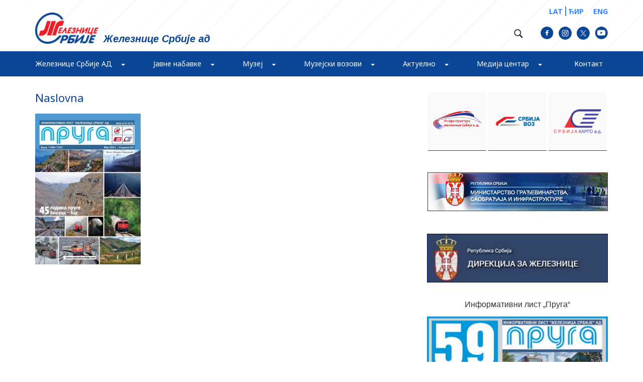

--- FILE ---
content_type: text/html; charset=UTF-8
request_url: https://www.zeleznicesrbije.com/casopisi/pruga-1106-1107-maj-2021/naslovna-15/
body_size: 21741
content:
<!doctype html>
<html lang="sr-RS" class="no-js">

<head>
	<!-- Global site tag (gtag.js) - Google Analytics -->
	<!-- <script async src="https://www.googletagmanager.com/gtag/js?id=UA-53558933-1"></script>
			<script>
			  window.dataLayer = window.dataLayer || [];
			  function gtag(){dataLayer.push(arguments);}
			  gtag('js', new Date());

			  gtag('config', 'UA-53558933-1');
			</script> -->
	<script async defer crossorigin="anonymous" src="https://connect.facebook.net/sr_RS/sdk.js#xfbml=1&version=v18.0"
		nonce="TS27SGjW"></script>
	<script src="https://static.elfsight.com/platform/platform.js" data-use-service-core defer></script>


	<script async src="https://www.googletagmanager.com/gtag/js?id=UA-53558933-1"></script>

	<script>
		window.dataLayer = window.dataLayer || [];
		function gtag() { dataLayer.push(arguments); }
		gtag('js', new Date());

		gtag('config', 'UA-53558933-1');
	</script>
	<script src="https://kit.fontawesome.com/4507845d36.js" crossorigin="anonymous"></script>
	<meta charset="UTF-8">
	<title>
		Naslovna - Железнице Србије ад			</title>


	<link href="//www.google-analytics.com" rel="dns-prefetch">
	<link href="https://www.zeleznicesrbije.com/wp-content/uploads/2017/02/icons/favicon.png" rel="shortcut icon">
	<!-- <link href="https://www.zeleznicesrbije.com/wp-content/uploads/2017/02/icons/touch.png" rel="apple-touch-icon-precomposed"> -->
	<link
		href="https://fonts.googleapis.com/css?family=Noto+Serif:400,400i,700,700i&amp;subset=cyrillic,cyrillic-ext,latin-ext"
		rel="stylesheet">
	<link
		href="https://fonts.googleapis.com/css?family=Noto+Sans:400,400i,700,700i&amp;subset=cyrillic,cyrillic-ext,latin-ext"
		rel="stylesheet">
	<link href="https://fonts.googleapis.com/css?family=PT+Sans:400,700&amp;subset=cyrillic,cyrillic-ext,latin-ext"
		rel="stylesheet">

	<meta http-equiv="X-UA-Compatible" content="IE=edge,chrome=1">
	<meta name="viewport" content="width=device-width, initial-scale=1.0">
	<meta name="description" content="">

	<meta name='robots' content='index, follow, max-image-preview:large, max-snippet:-1, max-video-preview:-1' />
	<style>img:is([sizes="auto" i], [sizes^="auto," i]) { contain-intrinsic-size: 3000px 1500px }</style>
	
	<!-- This site is optimized with the Yoast SEO plugin v26.8 - https://yoast.com/product/yoast-seo-wordpress/ -->
	<link rel="canonical" href="https://www.zeleznicesrbije.com/casopisi/pruga-1106-1107-maj-2021/naslovna-15/" />
	<meta property="og:locale" content="sr_RS" />
	<meta property="og:type" content="article" />
	<meta property="og:title" content="Naslovna - Железнице Србије ад" />
	<meta property="og:url" content="https://www.zeleznicesrbije.com/casopisi/pruga-1106-1107-maj-2021/naslovna-15/" />
	<meta property="og:site_name" content="Железнице Србије ад" />
	<meta property="article:modified_time" content="2021-06-07T12:24:15+00:00" />
	<meta property="og:image" content="https://www.zeleznicesrbije.com/casopisi/pruga-1106-1107-maj-2021/naslovna-15" />
	<meta property="og:image:width" content="1050" />
	<meta property="og:image:height" content="1500" />
	<meta property="og:image:type" content="image/jpeg" />
	<meta name="twitter:card" content="summary_large_image" />
	<script type="application/ld+json" class="yoast-schema-graph">{"@context":"https://schema.org","@graph":[{"@type":"WebPage","@id":"https://www.zeleznicesrbije.com/casopisi/pruga-1106-1107-maj-2021/naslovna-15/","url":"https://www.zeleznicesrbije.com/casopisi/pruga-1106-1107-maj-2021/naslovna-15/","name":"Naslovna - Железнице Србије ад","isPartOf":{"@id":"https://www.zeleznicesrbije.com/#website"},"primaryImageOfPage":{"@id":"https://www.zeleznicesrbije.com/casopisi/pruga-1106-1107-maj-2021/naslovna-15/#primaryimage"},"image":{"@id":"https://www.zeleznicesrbije.com/casopisi/pruga-1106-1107-maj-2021/naslovna-15/#primaryimage"},"thumbnailUrl":"https://www.zeleznicesrbije.com/wp-content/uploads/2021/06/Naslovna.jpg","datePublished":"2021-06-07T12:24:12+00:00","dateModified":"2021-06-07T12:24:15+00:00","breadcrumb":{"@id":"https://www.zeleznicesrbije.com/casopisi/pruga-1106-1107-maj-2021/naslovna-15/#breadcrumb"},"inLanguage":"sr-RS","potentialAction":[{"@type":"ReadAction","target":["https://www.zeleznicesrbije.com/casopisi/pruga-1106-1107-maj-2021/naslovna-15/"]}]},{"@type":"ImageObject","inLanguage":"sr-RS","@id":"https://www.zeleznicesrbije.com/casopisi/pruga-1106-1107-maj-2021/naslovna-15/#primaryimage","url":"https://www.zeleznicesrbije.com/wp-content/uploads/2021/06/Naslovna.jpg","contentUrl":"https://www.zeleznicesrbije.com/wp-content/uploads/2021/06/Naslovna.jpg","width":1050,"height":1500},{"@type":"BreadcrumbList","@id":"https://www.zeleznicesrbije.com/casopisi/pruga-1106-1107-maj-2021/naslovna-15/#breadcrumb","itemListElement":[{"@type":"ListItem","position":1,"name":"Home","item":"https://www.zeleznicesrbije.com/"},{"@type":"ListItem","position":2,"name":"Пруга 1106 &#8211; 1107 (Мај 2021.)","item":"https://www.zeleznicesrbije.comcasopisi/pruga-1106-1107-maj-2021/"},{"@type":"ListItem","position":3,"name":"Naslovna"}]},{"@type":"WebSite","@id":"https://www.zeleznicesrbije.com/#website","url":"https://www.zeleznicesrbije.com/","name":"Железнице Србије ад","description":"","potentialAction":[{"@type":"SearchAction","target":{"@type":"EntryPoint","urlTemplate":"https://www.zeleznicesrbije.com/?s={search_term_string}"},"query-input":{"@type":"PropertyValueSpecification","valueRequired":true,"valueName":"search_term_string"}}],"inLanguage":"sr-RS"}]}</script>
	<!-- / Yoast SEO plugin. -->


<link rel='dns-prefetch' href='//maxcdn.bootstrapcdn.com' />
<script type="text/javascript">
/* <![CDATA[ */
window._wpemojiSettings = {"baseUrl":"https:\/\/s.w.org\/images\/core\/emoji\/16.0.1\/72x72\/","ext":".png","svgUrl":"https:\/\/s.w.org\/images\/core\/emoji\/16.0.1\/svg\/","svgExt":".svg","source":{"concatemoji":"https:\/\/www.zeleznicesrbije.com\/wp-includes\/js\/wp-emoji-release.min.js?ver=6.8.3"}};
/*! This file is auto-generated */
!function(s,n){var o,i,e;function c(e){try{var t={supportTests:e,timestamp:(new Date).valueOf()};sessionStorage.setItem(o,JSON.stringify(t))}catch(e){}}function p(e,t,n){e.clearRect(0,0,e.canvas.width,e.canvas.height),e.fillText(t,0,0);var t=new Uint32Array(e.getImageData(0,0,e.canvas.width,e.canvas.height).data),a=(e.clearRect(0,0,e.canvas.width,e.canvas.height),e.fillText(n,0,0),new Uint32Array(e.getImageData(0,0,e.canvas.width,e.canvas.height).data));return t.every(function(e,t){return e===a[t]})}function u(e,t){e.clearRect(0,0,e.canvas.width,e.canvas.height),e.fillText(t,0,0);for(var n=e.getImageData(16,16,1,1),a=0;a<n.data.length;a++)if(0!==n.data[a])return!1;return!0}function f(e,t,n,a){switch(t){case"flag":return n(e,"\ud83c\udff3\ufe0f\u200d\u26a7\ufe0f","\ud83c\udff3\ufe0f\u200b\u26a7\ufe0f")?!1:!n(e,"\ud83c\udde8\ud83c\uddf6","\ud83c\udde8\u200b\ud83c\uddf6")&&!n(e,"\ud83c\udff4\udb40\udc67\udb40\udc62\udb40\udc65\udb40\udc6e\udb40\udc67\udb40\udc7f","\ud83c\udff4\u200b\udb40\udc67\u200b\udb40\udc62\u200b\udb40\udc65\u200b\udb40\udc6e\u200b\udb40\udc67\u200b\udb40\udc7f");case"emoji":return!a(e,"\ud83e\udedf")}return!1}function g(e,t,n,a){var r="undefined"!=typeof WorkerGlobalScope&&self instanceof WorkerGlobalScope?new OffscreenCanvas(300,150):s.createElement("canvas"),o=r.getContext("2d",{willReadFrequently:!0}),i=(o.textBaseline="top",o.font="600 32px Arial",{});return e.forEach(function(e){i[e]=t(o,e,n,a)}),i}function t(e){var t=s.createElement("script");t.src=e,t.defer=!0,s.head.appendChild(t)}"undefined"!=typeof Promise&&(o="wpEmojiSettingsSupports",i=["flag","emoji"],n.supports={everything:!0,everythingExceptFlag:!0},e=new Promise(function(e){s.addEventListener("DOMContentLoaded",e,{once:!0})}),new Promise(function(t){var n=function(){try{var e=JSON.parse(sessionStorage.getItem(o));if("object"==typeof e&&"number"==typeof e.timestamp&&(new Date).valueOf()<e.timestamp+604800&&"object"==typeof e.supportTests)return e.supportTests}catch(e){}return null}();if(!n){if("undefined"!=typeof Worker&&"undefined"!=typeof OffscreenCanvas&&"undefined"!=typeof URL&&URL.createObjectURL&&"undefined"!=typeof Blob)try{var e="postMessage("+g.toString()+"("+[JSON.stringify(i),f.toString(),p.toString(),u.toString()].join(",")+"));",a=new Blob([e],{type:"text/javascript"}),r=new Worker(URL.createObjectURL(a),{name:"wpTestEmojiSupports"});return void(r.onmessage=function(e){c(n=e.data),r.terminate(),t(n)})}catch(e){}c(n=g(i,f,p,u))}t(n)}).then(function(e){for(var t in e)n.supports[t]=e[t],n.supports.everything=n.supports.everything&&n.supports[t],"flag"!==t&&(n.supports.everythingExceptFlag=n.supports.everythingExceptFlag&&n.supports[t]);n.supports.everythingExceptFlag=n.supports.everythingExceptFlag&&!n.supports.flag,n.DOMReady=!1,n.readyCallback=function(){n.DOMReady=!0}}).then(function(){return e}).then(function(){var e;n.supports.everything||(n.readyCallback(),(e=n.source||{}).concatemoji?t(e.concatemoji):e.wpemoji&&e.twemoji&&(t(e.twemoji),t(e.wpemoji)))}))}((window,document),window._wpemojiSettings);
/* ]]> */
</script>
<link rel='stylesheet' id='sbr_styles-css' href='https://www.zeleznicesrbije.com/wp-content/plugins/reviews-feed/assets/css/sbr-styles.min.css?ver=2.1.1' media='all' />
<link rel='stylesheet' id='sbi_styles-css' href='https://www.zeleznicesrbije.com/wp-content/plugins/instagram-feed/css/sbi-styles.min.css?ver=6.10.0' media='all' />
<style id='wp-emoji-styles-inline-css' type='text/css'>

	img.wp-smiley, img.emoji {
		display: inline !important;
		border: none !important;
		box-shadow: none !important;
		height: 1em !important;
		width: 1em !important;
		margin: 0 0.07em !important;
		vertical-align: -0.1em !important;
		background: none !important;
		padding: 0 !important;
	}
</style>
<link rel='stylesheet' id='wp-block-library-css' href='https://www.zeleznicesrbije.com/wp-includes/css/dist/block-library/style.min.css?ver=6.8.3' media='all' />
<style id='classic-theme-styles-inline-css' type='text/css'>
/*! This file is auto-generated */
.wp-block-button__link{color:#fff;background-color:#32373c;border-radius:9999px;box-shadow:none;text-decoration:none;padding:calc(.667em + 2px) calc(1.333em + 2px);font-size:1.125em}.wp-block-file__button{background:#32373c;color:#fff;text-decoration:none}
</style>
<style id='global-styles-inline-css' type='text/css'>
:root{--wp--preset--aspect-ratio--square: 1;--wp--preset--aspect-ratio--4-3: 4/3;--wp--preset--aspect-ratio--3-4: 3/4;--wp--preset--aspect-ratio--3-2: 3/2;--wp--preset--aspect-ratio--2-3: 2/3;--wp--preset--aspect-ratio--16-9: 16/9;--wp--preset--aspect-ratio--9-16: 9/16;--wp--preset--color--black: #000000;--wp--preset--color--cyan-bluish-gray: #abb8c3;--wp--preset--color--white: #ffffff;--wp--preset--color--pale-pink: #f78da7;--wp--preset--color--vivid-red: #cf2e2e;--wp--preset--color--luminous-vivid-orange: #ff6900;--wp--preset--color--luminous-vivid-amber: #fcb900;--wp--preset--color--light-green-cyan: #7bdcb5;--wp--preset--color--vivid-green-cyan: #00d084;--wp--preset--color--pale-cyan-blue: #8ed1fc;--wp--preset--color--vivid-cyan-blue: #0693e3;--wp--preset--color--vivid-purple: #9b51e0;--wp--preset--gradient--vivid-cyan-blue-to-vivid-purple: linear-gradient(135deg,rgba(6,147,227,1) 0%,rgb(155,81,224) 100%);--wp--preset--gradient--light-green-cyan-to-vivid-green-cyan: linear-gradient(135deg,rgb(122,220,180) 0%,rgb(0,208,130) 100%);--wp--preset--gradient--luminous-vivid-amber-to-luminous-vivid-orange: linear-gradient(135deg,rgba(252,185,0,1) 0%,rgba(255,105,0,1) 100%);--wp--preset--gradient--luminous-vivid-orange-to-vivid-red: linear-gradient(135deg,rgba(255,105,0,1) 0%,rgb(207,46,46) 100%);--wp--preset--gradient--very-light-gray-to-cyan-bluish-gray: linear-gradient(135deg,rgb(238,238,238) 0%,rgb(169,184,195) 100%);--wp--preset--gradient--cool-to-warm-spectrum: linear-gradient(135deg,rgb(74,234,220) 0%,rgb(151,120,209) 20%,rgb(207,42,186) 40%,rgb(238,44,130) 60%,rgb(251,105,98) 80%,rgb(254,248,76) 100%);--wp--preset--gradient--blush-light-purple: linear-gradient(135deg,rgb(255,206,236) 0%,rgb(152,150,240) 100%);--wp--preset--gradient--blush-bordeaux: linear-gradient(135deg,rgb(254,205,165) 0%,rgb(254,45,45) 50%,rgb(107,0,62) 100%);--wp--preset--gradient--luminous-dusk: linear-gradient(135deg,rgb(255,203,112) 0%,rgb(199,81,192) 50%,rgb(65,88,208) 100%);--wp--preset--gradient--pale-ocean: linear-gradient(135deg,rgb(255,245,203) 0%,rgb(182,227,212) 50%,rgb(51,167,181) 100%);--wp--preset--gradient--electric-grass: linear-gradient(135deg,rgb(202,248,128) 0%,rgb(113,206,126) 100%);--wp--preset--gradient--midnight: linear-gradient(135deg,rgb(2,3,129) 0%,rgb(40,116,252) 100%);--wp--preset--font-size--small: 13px;--wp--preset--font-size--medium: 20px;--wp--preset--font-size--large: 36px;--wp--preset--font-size--x-large: 42px;--wp--preset--spacing--20: 0.44rem;--wp--preset--spacing--30: 0.67rem;--wp--preset--spacing--40: 1rem;--wp--preset--spacing--50: 1.5rem;--wp--preset--spacing--60: 2.25rem;--wp--preset--spacing--70: 3.38rem;--wp--preset--spacing--80: 5.06rem;--wp--preset--shadow--natural: 6px 6px 9px rgba(0, 0, 0, 0.2);--wp--preset--shadow--deep: 12px 12px 50px rgba(0, 0, 0, 0.4);--wp--preset--shadow--sharp: 6px 6px 0px rgba(0, 0, 0, 0.2);--wp--preset--shadow--outlined: 6px 6px 0px -3px rgba(255, 255, 255, 1), 6px 6px rgba(0, 0, 0, 1);--wp--preset--shadow--crisp: 6px 6px 0px rgba(0, 0, 0, 1);}:where(.is-layout-flex){gap: 0.5em;}:where(.is-layout-grid){gap: 0.5em;}body .is-layout-flex{display: flex;}.is-layout-flex{flex-wrap: wrap;align-items: center;}.is-layout-flex > :is(*, div){margin: 0;}body .is-layout-grid{display: grid;}.is-layout-grid > :is(*, div){margin: 0;}:where(.wp-block-columns.is-layout-flex){gap: 2em;}:where(.wp-block-columns.is-layout-grid){gap: 2em;}:where(.wp-block-post-template.is-layout-flex){gap: 1.25em;}:where(.wp-block-post-template.is-layout-grid){gap: 1.25em;}.has-black-color{color: var(--wp--preset--color--black) !important;}.has-cyan-bluish-gray-color{color: var(--wp--preset--color--cyan-bluish-gray) !important;}.has-white-color{color: var(--wp--preset--color--white) !important;}.has-pale-pink-color{color: var(--wp--preset--color--pale-pink) !important;}.has-vivid-red-color{color: var(--wp--preset--color--vivid-red) !important;}.has-luminous-vivid-orange-color{color: var(--wp--preset--color--luminous-vivid-orange) !important;}.has-luminous-vivid-amber-color{color: var(--wp--preset--color--luminous-vivid-amber) !important;}.has-light-green-cyan-color{color: var(--wp--preset--color--light-green-cyan) !important;}.has-vivid-green-cyan-color{color: var(--wp--preset--color--vivid-green-cyan) !important;}.has-pale-cyan-blue-color{color: var(--wp--preset--color--pale-cyan-blue) !important;}.has-vivid-cyan-blue-color{color: var(--wp--preset--color--vivid-cyan-blue) !important;}.has-vivid-purple-color{color: var(--wp--preset--color--vivid-purple) !important;}.has-black-background-color{background-color: var(--wp--preset--color--black) !important;}.has-cyan-bluish-gray-background-color{background-color: var(--wp--preset--color--cyan-bluish-gray) !important;}.has-white-background-color{background-color: var(--wp--preset--color--white) !important;}.has-pale-pink-background-color{background-color: var(--wp--preset--color--pale-pink) !important;}.has-vivid-red-background-color{background-color: var(--wp--preset--color--vivid-red) !important;}.has-luminous-vivid-orange-background-color{background-color: var(--wp--preset--color--luminous-vivid-orange) !important;}.has-luminous-vivid-amber-background-color{background-color: var(--wp--preset--color--luminous-vivid-amber) !important;}.has-light-green-cyan-background-color{background-color: var(--wp--preset--color--light-green-cyan) !important;}.has-vivid-green-cyan-background-color{background-color: var(--wp--preset--color--vivid-green-cyan) !important;}.has-pale-cyan-blue-background-color{background-color: var(--wp--preset--color--pale-cyan-blue) !important;}.has-vivid-cyan-blue-background-color{background-color: var(--wp--preset--color--vivid-cyan-blue) !important;}.has-vivid-purple-background-color{background-color: var(--wp--preset--color--vivid-purple) !important;}.has-black-border-color{border-color: var(--wp--preset--color--black) !important;}.has-cyan-bluish-gray-border-color{border-color: var(--wp--preset--color--cyan-bluish-gray) !important;}.has-white-border-color{border-color: var(--wp--preset--color--white) !important;}.has-pale-pink-border-color{border-color: var(--wp--preset--color--pale-pink) !important;}.has-vivid-red-border-color{border-color: var(--wp--preset--color--vivid-red) !important;}.has-luminous-vivid-orange-border-color{border-color: var(--wp--preset--color--luminous-vivid-orange) !important;}.has-luminous-vivid-amber-border-color{border-color: var(--wp--preset--color--luminous-vivid-amber) !important;}.has-light-green-cyan-border-color{border-color: var(--wp--preset--color--light-green-cyan) !important;}.has-vivid-green-cyan-border-color{border-color: var(--wp--preset--color--vivid-green-cyan) !important;}.has-pale-cyan-blue-border-color{border-color: var(--wp--preset--color--pale-cyan-blue) !important;}.has-vivid-cyan-blue-border-color{border-color: var(--wp--preset--color--vivid-cyan-blue) !important;}.has-vivid-purple-border-color{border-color: var(--wp--preset--color--vivid-purple) !important;}.has-vivid-cyan-blue-to-vivid-purple-gradient-background{background: var(--wp--preset--gradient--vivid-cyan-blue-to-vivid-purple) !important;}.has-light-green-cyan-to-vivid-green-cyan-gradient-background{background: var(--wp--preset--gradient--light-green-cyan-to-vivid-green-cyan) !important;}.has-luminous-vivid-amber-to-luminous-vivid-orange-gradient-background{background: var(--wp--preset--gradient--luminous-vivid-amber-to-luminous-vivid-orange) !important;}.has-luminous-vivid-orange-to-vivid-red-gradient-background{background: var(--wp--preset--gradient--luminous-vivid-orange-to-vivid-red) !important;}.has-very-light-gray-to-cyan-bluish-gray-gradient-background{background: var(--wp--preset--gradient--very-light-gray-to-cyan-bluish-gray) !important;}.has-cool-to-warm-spectrum-gradient-background{background: var(--wp--preset--gradient--cool-to-warm-spectrum) !important;}.has-blush-light-purple-gradient-background{background: var(--wp--preset--gradient--blush-light-purple) !important;}.has-blush-bordeaux-gradient-background{background: var(--wp--preset--gradient--blush-bordeaux) !important;}.has-luminous-dusk-gradient-background{background: var(--wp--preset--gradient--luminous-dusk) !important;}.has-pale-ocean-gradient-background{background: var(--wp--preset--gradient--pale-ocean) !important;}.has-electric-grass-gradient-background{background: var(--wp--preset--gradient--electric-grass) !important;}.has-midnight-gradient-background{background: var(--wp--preset--gradient--midnight) !important;}.has-small-font-size{font-size: var(--wp--preset--font-size--small) !important;}.has-medium-font-size{font-size: var(--wp--preset--font-size--medium) !important;}.has-large-font-size{font-size: var(--wp--preset--font-size--large) !important;}.has-x-large-font-size{font-size: var(--wp--preset--font-size--x-large) !important;}
:where(.wp-block-post-template.is-layout-flex){gap: 1.25em;}:where(.wp-block-post-template.is-layout-grid){gap: 1.25em;}
:where(.wp-block-columns.is-layout-flex){gap: 2em;}:where(.wp-block-columns.is-layout-grid){gap: 2em;}
:root :where(.wp-block-pullquote){font-size: 1.5em;line-height: 1.6;}
</style>
<link rel='stylesheet' id='contact-form-7-css' href='https://www.zeleznicesrbije.com/wp-content/plugins/contact-form-7/includes/css/styles.css?ver=6.1.4' media='all' />
<link rel='stylesheet' id='ctf_styles-css' href='https://www.zeleznicesrbije.com/wp-content/plugins/custom-twitter-feeds/css/ctf-styles.min.css?ver=2.3.1' media='all' />
<link rel='stylesheet' id='cff-css' href='https://www.zeleznicesrbije.com/wp-content/plugins/custom-facebook-feed/assets/css/cff-style.min.css?ver=4.3.4' media='all' />
<link rel='stylesheet' id='sb-font-awesome-css' href='https://maxcdn.bootstrapcdn.com/font-awesome/4.7.0/css/font-awesome.min.css?ver=6.8.3' media='all' />
<link rel='stylesheet' id='normalize-css' href='https://www.zeleznicesrbije.com/wp-content/themes/zeleznica%20plava/normalize.css?ver=1.0' media='all' />
<link rel='stylesheet' id='customCSS-css' href='https://www.zeleznicesrbije.com/wp-content/themes/zeleznica%20plavacss/custom.css?ver=1.0' media='all' />
<link rel='stylesheet' id='bootstrap-css' href='https://www.zeleznicesrbije.com/wp-content/themes/zeleznica%20plava/css/bootstrap.min.css?ver=1.0' media='all' />
<link rel='stylesheet' id='flexslider-css' href='https://www.zeleznicesrbije.com/wp-content/themes/zeleznica%20plava/css/flexslider.css?ver=1.0' media='all' />
<link rel='stylesheet' id='fotorama-css' href='https://www.zeleznicesrbije.com/wp-content/themes/zeleznica%20plava/css/fotorama.css?ver=1.0' media='all' />
<link rel='stylesheet' id='html5blank-css' href='https://www.zeleznicesrbije.com/wp-content/themes/zeleznica%20plava/style.css?ver=1.0' media='all' />
<link rel='stylesheet' id='dflip-style-css' href='https://www.zeleznicesrbije.com/wp-content/plugins/3d-flipbook-dflip-lite/assets/css/dflip.min.css?ver=2.4.20' media='all' />
<link rel='stylesheet' id='fancybox-css' href='https://www.zeleznicesrbije.com/wp-content/plugins/easy-fancybox/fancybox/1.5.4/jquery.fancybox.min.css?ver=6.8.3' media='screen' />
<link rel='stylesheet' id='wp-pagenavi-css' href='https://www.zeleznicesrbije.com/wp-content/plugins/wp-pagenavi/pagenavi-css.css?ver=2.70' media='all' />
<script type="text/javascript" src="https://www.zeleznicesrbije.com/wp-content/themes/zeleznica%20plava/js/lib/conditionizr-4.3.0.min.js?ver=4.3.0" id="conditionizr-js"></script>
<script type="text/javascript" src="https://www.zeleznicesrbije.com/wp-content/themes/zeleznica%20plava/js/lib/modernizr-2.7.1.min.js?ver=2.7.1" id="modernizr-js"></script>
<script type="text/javascript" src="https://www.zeleznicesrbije.com/wp-includes/js/jquery/jquery.min.js?ver=3.7.1" id="jquery-core-js"></script>
<script type="text/javascript" src="https://www.zeleznicesrbije.com/wp-includes/js/jquery/jquery-migrate.min.js?ver=3.4.1" id="jquery-migrate-js"></script>
<script type="text/javascript" src="https://www.zeleznicesrbije.com/wp-content/themes/zeleznica%20plava/js/bootstrap.min.js?ver=1.0.0" id="bootstrap-js"></script>
<script type="text/javascript" src="https://www.zeleznicesrbije.com/wp-content/themes/zeleznica%20plava/js/jquery.flexslider-min.js?ver=1.0.0" id="flexslider-js"></script>
<script type="text/javascript" src="https://www.zeleznicesrbije.com/wp-content/themes/zeleznica%20plava/js/fotorama.js?ver=1.0.0" id="fotorama-js"></script>
<script type="text/javascript" src="https://www.zeleznicesrbije.com/wp-content/themes/zeleznica%20plava/js/custom.js?ver=1.0.0" id="html5blankscripts-js"></script>
<link rel="https://api.w.org/" href="https://www.zeleznicesrbije.com/wp-json/" /><link rel="alternate" title="JSON" type="application/json" href="https://www.zeleznicesrbije.com/wp-json/wp/v2/media/11083" /><link rel="alternate" title="oEmbed (JSON)" type="application/json+oembed" href="https://www.zeleznicesrbije.com/wp-json/oembed/1.0/embed?url=https%3A%2F%2Fwww.zeleznicesrbije.com%2Fcasopisi%2Fpruga-1106-1107-maj-2021%2Fnaslovna-15%2F" />
<link rel="alternate" title="oEmbed (XML)" type="text/xml+oembed" href="https://www.zeleznicesrbije.com/wp-json/oembed/1.0/embed?url=https%3A%2F%2Fwww.zeleznicesrbije.com%2Fcasopisi%2Fpruga-1106-1107-maj-2021%2Fnaslovna-15%2F&#038;format=xml" />
<link rel="icon" href="https://www.zeleznicesrbije.com/wp-content/uploads/2017/04/favicon.png" sizes="32x32" />
<link rel="icon" href="https://www.zeleznicesrbije.com/wp-content/uploads/2017/04/favicon.png" sizes="192x192" />
<link rel="apple-touch-icon" href="https://www.zeleznicesrbije.com/wp-content/uploads/2017/04/favicon.png" />
<meta name="msapplication-TileImage" content="https://www.zeleznicesrbije.com/wp-content/uploads/2017/04/favicon.png" />
	<script>
		// conditionizr.com
		// configure environment tests
		conditionizr.config({
			assets: 'https://www.zeleznicesrbije.com/wp-content/themes/zeleznica%20plava',
			tests: {}
		});
	</script>

</head>

<body class="attachment wp-singular attachment-template-default single single-attachment postid-11083 attachmentid-11083 attachment-jpeg wp-theme-zeleznicaplava naslovna-15">
	<header>
		<div class="full-container top-navigation">
			<div class="container">
				<div class="col-md-6 col-sm-6 col-xs-12 left-navbox">
					<a class="logo" href="https://www.zeleznicesrbije.com"><img
							src="https://www.zeleznicesrbije.com/wp-content/uploads/2017/02/Logo_header.png"></a>
					<h1>Железнице Србије ад</h1>
				</div>

				<div class="col-md-6 col-sm-6 col-xs-12 right-navbox">
					<div class="langue-box">

						<a href="https://www.zeleznicesrbije.com/?lang=lat">LAT</a>
						<a href="https://www.zeleznicesrbije.com/?lang=cir">ЋИР</a>
						<a href="https://serbianrailways.com/">ENG</a>



					</div>
					<div class="header-socials">

						<div class="search-loop">
							<a href="#" class="search-start"><img
									src="https://www.zeleznicesrbije.com/wp-content/uploads/2017/02/search_ico.png"></a>
							<div class="search-an" id="info">
								<!-- search -->
<form class="search" method="get" action="https://www.zeleznicesrbije.com" role="search">
	<input class="search-input" type="search" name="s" placeholder="Претрага">
	<button class="search-submit" type="submit" role="button"></button>
</form>
<!-- /search -->
							</div>
						</div>

						<a
							href="https://www.facebook.com/zeleznicasrbijead/?ref=aymt_homepage_panel&eid=ARC4R4O0hFEocIGLXiEDPBTHv0Efr5dn6Nfz4JLFSseVQGMAm6rqvPQZzng9akfKhL9JINwGmGyCjb7S"><img
								src="/wp-content/uploads/2023/10/facebook.png"></a>
						<a href="https://www.instagram.com/medijacentarzeleznicasrbije/"><img
								src="/wp-content/uploads/2023/10/instagram.png"></a>
						<a href="https://twitter.com/zeleznicesrbije?lang=en"><img
								src="/wp-content/uploads/2023/10/twitter.png"></a>
						<a href="https://www.youtube.com/channel/UCJRaLDsmPR7TFmbqA3rkw-Q"><img
								src="/wp-content/uploads/2023/10/linkedin.png"></a>

					</div>



				</div>
			</div>
		</div>

		<div class="full-container bottom-header firstHeader">
			<div class="container container-custom">
				<div class="col-md-12">
					<div class="navbar">
						<div class="navbutton-center">
							<button class="navbar-toggle" data-toggle="collapse" data-target=".navHeaderCollapse">
								<span class="icon-bar"></span>
								<span class="icon-bar"></span>
								<span class="icon-bar"></span>
							</button>
						</div>
						<div class="collapse navbar-collapse navHeaderCollapse">

							<ul class="navigation-box nav navbar-nav"><li id="menu-item-43" class="menu-item menu-item-type-post_type menu-item-object-page menu-item-has-children menu-item-43 dropdown"><a title="Железнице Србије АД" href="#" data-toggle="dropdown" class="dropdown-toggle">Железнице Србије АД <span class="caret"></span></a>
<ul role="menu" class=" dropdown-menu">
	<li id="menu-item-45" class="menu-item menu-item-type-custom menu-item-object-custom menu-item-has-children menu-item-45 dropdown-submenu"><a title="О нама" href="#" data-toggle="dropdown" class="dropdown-toggle">О нама</a>
	<ul role="menu" class=" dropdown-menu">
		<li id="menu-item-59" class="depth-2 menu-item menu-item-type-post_type menu-item-object-page menu-item-59"><a title="Опште информације" href="https://www.zeleznicesrbije.com/%d0%b6%d0%b5%d0%bb%d0%b5%d0%b7%d0%bd%d0%b8%d1%86%d0%b5-%d1%81%d1%80%d0%b1%d0%b8%d1%98%d0%b5-%d0%b0%d0%b4/delatnost-opste-informacije/">Опште информације</a></li>
		<li id="menu-item-2847" class="menu-item menu-item-type-post_type menu-item-object-page menu-item-2847"><a title="Делатност друштва и организација" href="https://www.zeleznicesrbije.com/%d0%b6%d0%b5%d0%bb%d0%b5%d0%b7%d0%bd%d0%b8%d1%86%d0%b5-%d1%81%d1%80%d0%b1%d0%b8%d1%98%d0%b5-%d0%b0%d0%b4/delatnost-drustva-i-organizacija/">Делатност друштва и организација</a></li>
		<li id="menu-item-58" class="menu-item menu-item-type-post_type menu-item-object-page menu-item-58"><a title="Одбор директора" href="https://www.zeleznicesrbije.com/%d0%b6%d0%b5%d0%bb%d0%b5%d0%b7%d0%bd%d0%b8%d1%86%d0%b5-%d1%81%d1%80%d0%b1%d0%b8%d1%98%d0%b5-%d0%b0%d0%b4/izvrsni-direktori/">Одбор директора</a></li>
		<li id="menu-item-57" class="menu-item menu-item-type-post_type menu-item-object-page menu-item-57"><a title="Скупштина Акционарског друштва" href="https://www.zeleznicesrbije.com/%d0%b6%d0%b5%d0%bb%d0%b5%d0%b7%d0%bd%d0%b8%d1%86%d0%b5-%d1%81%d1%80%d0%b1%d0%b8%d1%98%d0%b5-%d0%b0%d0%b4/%d1%81%d0%ba%d1%83%d0%bf%d1%88%d1%82%d0%b8%d0%bd%d0%b0/">Скупштина Акционарског друштва</a></li>
		<li id="menu-item-56" class="menu-item menu-item-type-post_type menu-item-object-page menu-item-56"><a title="Визија, мисија и стратешки циљеви" href="https://www.zeleznicesrbije.com/%d0%b6%d0%b5%d0%bb%d0%b5%d0%b7%d0%bd%d0%b8%d1%86%d0%b5-%d1%81%d1%80%d0%b1%d0%b8%d1%98%d0%b5-%d0%b0%d0%b4/strateski-ciljevi/">Визија, мисија и стратешки циљеви</a></li>
		<li id="menu-item-55" class="menu-item menu-item-type-post_type menu-item-object-page menu-item-55"><a title="Реструктурирање" href="https://www.zeleznicesrbije.com/%d0%b6%d0%b5%d0%bb%d0%b5%d0%b7%d0%bd%d0%b8%d1%86%d0%b5-%d1%81%d1%80%d0%b1%d0%b8%d1%98%d0%b5-%d0%b0%d0%b4/restruktuiranje/">Реструктурирање</a></li>
	</ul>
</li>
	<li id="menu-item-64" class="menu-item menu-item-type-custom menu-item-object-custom menu-item-has-children menu-item-64 dropdown-submenu"><a title="Нормативна акта" href="#" data-toggle="dropdown" class="dropdown-toggle">Нормативна акта</a>
	<ul role="menu" class=" dropdown-menu">
		<li id="menu-item-2841" class="menu-item menu-item-type-post_type menu-item-object-page menu-item-2841"><a title="Нормативна акта" href="https://www.zeleznicesrbije.com/normativna-akta/">Нормативна акта</a></li>
		<li id="menu-item-70" class="menu-item menu-item-type-post_type menu-item-object-page menu-item-70"><a title="Пословни извештај" href="https://www.zeleznicesrbije.com/%d0%b6%d0%b5%d0%bb%d0%b5%d0%b7%d0%bd%d0%b8%d1%86%d0%b5-%d1%81%d1%80%d0%b1%d0%b8%d1%98%d0%b5-%d0%b0%d0%b4/poslovni-izvestaj/">Пословни извештај</a></li>
		<li id="menu-item-5732" class="menu-item menu-item-type-post_type menu-item-object-page menu-item-5732"><a title="План набавки" href="https://www.zeleznicesrbije.com/%d0%b6%d0%b5%d0%bb%d0%b5%d0%b7%d0%bd%d0%b8%d1%86%d0%b5-%d1%81%d1%80%d0%b1%d0%b8%d1%98%d0%b5-%d0%b0%d0%b4/plan-nabavki/">План набавки</a></li>
		<li id="menu-item-71" class="menu-item menu-item-type-post_type menu-item-object-page menu-item-71"><a title="Информатор о раду" href="https://www.zeleznicesrbije.com/%d0%b6%d0%b5%d0%bb%d0%b5%d0%b7%d0%bd%d0%b8%d1%86%d0%b5-%d1%81%d1%80%d0%b1%d0%b8%d1%98%d0%b5-%d0%b0%d0%b4/informator-o-radu/">Информатор о раду</a></li>
		<li id="menu-item-12379" class="menu-item menu-item-type-post_type menu-item-object-page menu-item-12379"><a title="Информатор о раду – Архива" href="https://www.zeleznicesrbije.com/informator-o-radu-arhiva/">Информатор о раду – Архива</a></li>
	</ul>
</li>
	<li id="menu-item-312" class="menu-item menu-item-type-custom menu-item-object-custom menu-item-has-children menu-item-312 dropdown-submenu"><a title="Зависна друштва" href="#" data-toggle="dropdown" class="dropdown-toggle">Зависна друштва</a>
	<ul role="menu" class=" dropdown-menu">
		<li id="menu-item-314" class="menu-item menu-item-type-custom menu-item-object-custom menu-item-314"><a title="Саобраћајни институт ЦИП" href="http://www.sicip.co.rs/">Саобраћајни институт ЦИП</a></li>
		<li id="menu-item-315" class="menu-item menu-item-type-custom menu-item-object-custom menu-item-315"><a title="Завод за здраствену заштиту радника &quot;Железнице Србије&quot;" href="http://www.zavod-zs.rs/">Завод за здраствену заштиту радника &#8222;Железнице Србије&#8220;</a></li>
		<li id="menu-item-316" class="menu-item menu-item-type-custom menu-item-object-custom menu-item-316"><a title="Београдчвор">Београдчвор</a></li>
		<li id="menu-item-322" class="menu-item menu-item-type-post_type menu-item-object-page menu-item-322"><a title="Србијакомби" href="https://www.zeleznicesrbije.com/%d1%81%d1%80%d0%b1%d0%b8%d1%98%d0%b0%d0%ba%d0%be%d0%bc%d0%b1%d0%b8-%d0%b4-%d0%be-%d0%be-%d0%b4%d1%80%d1%83%d1%88%d1%82%d0%b2%d0%be-%d0%b7%d0%b0-%d0%ba%d0%be%d0%bc%d0%b1%d0%b8%d0%bd%d0%be%d0%b2/">Србијакомби</a></li>
		<li id="menu-item-13882" class="menu-item menu-item-type-custom menu-item-object-custom menu-item-13882"><a title="Железнички интеграли транспорт" href="https://zitbgd.rs/">Железнички интеграли транспорт</a></li>
	</ul>
</li>
	<li id="menu-item-2776" class="menu-item menu-item-type-post_type menu-item-object-page menu-item-2776"><a title="Чланство у међународним организацијама" href="https://www.zeleznicesrbije.com/clanstvo-u-medjunarodnim-organizacijama/">Чланство у међународним организацијама</a></li>
	<li id="menu-item-7588" class="menu-item menu-item-type-post_type menu-item-object-page menu-item-has-children menu-item-7588 dropdown-submenu"><a title="СЕЕСАРИ" href="#" data-toggle="dropdown" class="dropdown-toggle">СЕЕСАРИ</a>
	<ul role="menu" class=" dropdown-menu">
		<li id="menu-item-7592" class="menu-item menu-item-type-post_type menu-item-object-page menu-item-7592"><a title="Мисија, визија, циљеви – СЕЕСАРИ" href="https://www.zeleznicesrbije.com/misija-vizija-ciljevi/">Мисија, визија, циљеви – СЕЕСАРИ</a></li>
		<li id="menu-item-7599" class="menu-item menu-item-type-post_type menu-item-object-page menu-item-7599"><a title="Меморандум о оснивању" href="https://www.zeleznicesrbije.com/memorandum-o-osnivanju/">Меморандум о оснивању</a></li>
		<li id="menu-item-7603" class="menu-item menu-item-type-post_type menu-item-object-page menu-item-7603"><a title="Оснивачки састанак" href="https://www.zeleznicesrbije.com/osnivacki-sastanak/">Оснивачки састанак</a></li>
		<li id="menu-item-7607" class="menu-item menu-item-type-post_type menu-item-object-page menu-item-7607"><a title="Вести – СЕЕСАРИ" href="https://www.zeleznicesrbije.com/vesti-seesari/">Вести – СЕЕСАРИ</a></li>
	</ul>
</li>
	<li id="menu-item-7860" class="menu-item menu-item-type-post_type menu-item-object-page menu-item-has-children menu-item-7860 dropdown-submenu"><a title="Родна равноправност" href="#" data-toggle="dropdown" class="dropdown-toggle">Родна равноправност</a>
	<ul role="menu" class=" dropdown-menu">
		<li id="menu-item-7899" class="menu-item menu-item-type-post_type menu-item-object-page menu-item-7899"><a title="Родна равноправност" href="https://www.zeleznicesrbije.com/rodna-ravnopravnost-2/">Родна равноправност</a></li>
		<li id="menu-item-15103" class="menu-item menu-item-type-post_type menu-item-object-page menu-item-15103"><a title="Архива – Правилници" href="https://www.zeleznicesrbije.com/arhiva-pravilnici/">Архива – Правилници</a></li>
		<li id="menu-item-7884" class="menu-item menu-item-type-post_type menu-item-object-page menu-item-7884"><a title="Архива – Родна равноправност" href="https://www.zeleznicesrbije.com/vesti-rodna-ravnopravnost/">Архива – Родна равноправност</a></li>
	</ul>
</li>
	<li id="menu-item-2768" class="menu-item menu-item-type-post_type menu-item-object-page menu-item-2768"><a title="Историја српских железница" href="https://www.zeleznicesrbije.com/istorijat/">Историја српских железница</a></li>
</ul>
</li>
<li id="menu-item-42" class="menu-item menu-item-type-post_type menu-item-object-page menu-item-has-children menu-item-42 dropdown"><a title="Јавне набавке" href="#" data-toggle="dropdown" class="dropdown-toggle">Јавне набавке <span class="caret"></span></a>
<ul role="menu" class=" dropdown-menu">
	<li id="menu-item-78" class="menu-item menu-item-type-post_type menu-item-object-page menu-item-78"><a title="Огласи" href="https://www.zeleznicesrbije.com/%d1%98%d0%b0%d0%b2%d0%bd%d0%b5-%d0%bd%d0%b0%d0%b1%d0%b0%d0%b2%d0%ba%d0%b5/oglasi/">Огласи</a></li>
	<li id="menu-item-13712" class="menu-item menu-item-type-post_type menu-item-object-page menu-item-13712"><a title="Огласи – Банер" href="https://www.zeleznicesrbije.com/oglasi-baner/">Огласи – Банер</a></li>
	<li id="menu-item-77" class="menu-item menu-item-type-post_type menu-item-object-page menu-item-77"><a title="Архива" href="https://www.zeleznicesrbije.com/%d1%98%d0%b0%d0%b2%d0%bd%d0%b5-%d0%bd%d0%b0%d0%b1%d0%b0%d0%b2%d0%ba%d0%b5/arhiva/">Архива</a></li>
</ul>
</li>
<li id="menu-item-1660" class="menu-item menu-item-type-custom menu-item-object-custom menu-item-has-children menu-item-1660 dropdown"><a title="Музеј" href="#" data-toggle="dropdown" class="dropdown-toggle">Музеј <span class="caret"></span></a>
<ul role="menu" class=" dropdown-menu">
	<li id="menu-item-388" class="menu-item menu-item-type-post_type menu-item-object-page menu-item-388"><a title="Железнички музеј" href="https://www.zeleznicesrbije.com/zeleznicki-muzej/">Железнички музеј</a></li>
	<li id="menu-item-393" class="menu-item menu-item-type-post_type menu-item-object-page menu-item-393"><a title="Историја" href="https://www.zeleznicesrbije.com/istorija/">Историја</a></li>
	<li id="menu-item-486" class="menu-item menu-item-type-post_type menu-item-object-page menu-item-486"><a title="Музеј у Београду" href="https://www.zeleznicesrbije.com/muzej-u-beogradu/">Музеј у Београду</a></li>
	<li id="menu-item-554" class="menu-item menu-item-type-post_type menu-item-object-page menu-item-554"><a title="Одељење узаних пруга – Пожега" href="https://www.zeleznicesrbije.com/odeljenje-uzanih-pruga/">Одељење узаних пруга – Пожега</a></li>
	<li id="menu-item-4800" class="menu-item menu-item-type-post_type menu-item-object-page menu-item-4800"><a title="Ликовни конкурс- „Железница очима деце“" href="https://www.zeleznicesrbije.com/zeleznica-ocima-dece/">Ликовни конкурс- „Железница очима деце“</a></li>
	<li id="menu-item-485" class="menu-item menu-item-type-post_type menu-item-object-page menu-item-485"><a title="Изложбена галерија" href="https://www.zeleznicesrbije.com/izlozbena-galerjija/">Изложбена галерија</a></li>
	<li id="menu-item-686" class="menu-item menu-item-type-post_type menu-item-object-page menu-item-686"><a title="Фото галерија" href="https://www.zeleznicesrbije.com/enterijer-zeleznickog-muzeja-u-beogradu/">Фото галерија</a></li>
</ul>
</li>
<li id="menu-item-41" class="menu-item menu-item-type-post_type menu-item-object-page menu-item-has-children menu-item-41 dropdown"><a title="Музејски возови" href="#" data-toggle="dropdown" class="dropdown-toggle">Музејски возови <span class="caret"></span></a>
<ul role="menu" class=" dropdown-menu">
	<li id="menu-item-735" class="menu-item menu-item-type-custom menu-item-object-custom menu-item-has-children menu-item-735 dropdown-submenu"><a title="Шарганска осмица" href="#" data-toggle="dropdown" class="dropdown-toggle">Шарганска осмица</a>
	<ul role="menu" class=" dropdown-menu">
		<li id="menu-item-755" class="menu-item menu-item-type-post_type menu-item-object-page menu-item-755"><a title="Шарганска осмица" href="https://www.zeleznicesrbije.com/sarganska-osmica/">Шарганска осмица</a></li>
		<li id="menu-item-818" class="menu-item menu-item-type-post_type menu-item-object-page menu-item-818"><a title="Смештајни капацитети" href="https://www.zeleznicesrbije.com/smestajni-kapaciteti/">Смештајни капацитети</a></li>
		<li id="menu-item-832" class="menu-item menu-item-type-post_type menu-item-object-page menu-item-832"><a title="Изградња „гвозденог пута“" href="https://www.zeleznicesrbije.com/%d0%b8%d0%b7%d0%b3%d1%80%d0%b0%d0%b4%d1%9a%d0%b0-%d0%b3%d0%b2%d0%be%d0%b7%d0%b4%d0%b5%d0%bd%d0%be%d0%b3-%d0%bf%d1%83%d1%82%d0%b0/">Изградња „гвозденог пута“</a></li>
		<li id="menu-item-836" class="menu-item menu-item-type-post_type menu-item-object-page menu-item-836"><a title="Јединствена пруга у свету" href="https://www.zeleznicesrbije.com/%d1%98%d0%b5%d0%b4%d0%b8%d0%bd%d1%81%d1%82%d0%b2%d0%b5%d0%bd%d0%b0-%d0%bf%d1%80%d1%83%d0%b3%d0%b0-%d1%83-%d1%81%d0%b2%d0%b5%d1%82%d1%83/">Јединствена пруга у свету</a></li>
		<li id="menu-item-848" class="menu-item menu-item-type-post_type menu-item-object-page menu-item-848"><a title="Одлазак „Ћире“" href="https://www.zeleznicesrbije.com/%d0%be%d0%b4%d0%bb%d0%b0%d0%b7%d0%b0%d0%ba-%d1%9b%d0%b8%d1%80%d0%b5/">Одлазак „Ћире“</a></li>
		<li id="menu-item-847" class="menu-item menu-item-type-post_type menu-item-object-page menu-item-847"><a title="„Нови живот“ Осмице" href="https://www.zeleznicesrbije.com/novi-zivot-osmice/">„Нови живот“ Осмице</a></li>
		<li id="menu-item-817" class="menu-item menu-item-type-post_type menu-item-object-page menu-item-817"><a title="Галерија" href="https://www.zeleznicesrbije.com/galerija/">Галерија</a></li>
	</ul>
</li>
	<li id="menu-item-919" class="menu-item menu-item-type-custom menu-item-object-custom menu-item-has-children menu-item-919 dropdown-submenu"><a title="Романтика" href="#" data-toggle="dropdown" class="dropdown-toggle">Романтика</a>
	<ul role="menu" class=" dropdown-menu">
		<li id="menu-item-909" class="menu-item menu-item-type-post_type menu-item-object-page menu-item-909"><a title="Туристички воз „Романтика“" href="https://www.zeleznicesrbije.com/turisticki-voz-romantika/">Туристички воз „Романтика“</a></li>
		<li id="menu-item-918" class="menu-item menu-item-type-post_type menu-item-object-page menu-item-918"><a title="Колски капацитети" href="https://www.zeleznicesrbije.com/%d0%ba%d0%be%d0%bb%d1%81%d0%ba%d0%b8-%d0%ba%d0%b0%d0%bf%d0%b0%d1%86%d0%b8%d1%82%d0%b5%d1%82%d0%b8/">Колски капацитети</a></li>
		<li id="menu-item-947" class="menu-item menu-item-type-post_type menu-item-object-page menu-item-947"><a title="Историјат" href="https://www.zeleznicesrbije.com/%d0%b8%d1%81%d1%82%d0%be%d1%80%d0%b8%d1%98%d0%b0%d1%82/">Историјат</a></li>
	</ul>
</li>
	<li id="menu-item-948" class="menu-item menu-item-type-custom menu-item-object-custom menu-item-has-children menu-item-948 dropdown-submenu"><a title="Плави воз" href="#" data-toggle="dropdown" class="dropdown-toggle">Плави воз</a>
	<ul role="menu" class=" dropdown-menu">
		<li id="menu-item-868" class="menu-category-white menu-item menu-item-type-post_type menu-item-object-page menu-item-868"><a title="Плави воз" href="https://www.zeleznicesrbije.com/plavi-voz/">Плави воз</a></li>
		<li id="menu-item-1017" class="menu-item menu-item-type-post_type menu-item-object-page menu-item-1017"><a title="Председнички апартман на точковима" href="https://www.zeleznicesrbije.com/predsednicki-apartman-na-tockovima/">Председнички апартман на точковима</a></li>
		<li id="menu-item-1016" class="menu-item menu-item-type-post_type menu-item-object-page menu-item-1016"><a title="„Дворски воз“ претеча Плавог воза" href="https://www.zeleznicesrbije.com/dvorski-boz-preteca-plavog-voza/">„Дворски воз“ претеча Плавог воза</a></li>
		<li id="menu-item-1015" class="menu-item menu-item-type-post_type menu-item-object-page menu-item-1015"><a title="Градња Плавог воза" href="https://www.zeleznicesrbije.com/gradnja-plavog-voza/">Градња Плавог воза</a></li>
		<li id="menu-item-1054" class="menu-item menu-item-type-post_type menu-item-object-page menu-item-1054"><a title="Локомотиве славних имена" href="https://www.zeleznicesrbije.com/lokomotive-slavnih-imena-dinara-kozara-sutjeska-neretva/">Локомотиве славних имена</a></li>
		<li id="menu-item-1096" class="menu-item menu-item-type-post_type menu-item-object-page menu-item-1096"><a title="Посада Плавог воза" href="https://www.zeleznicesrbije.com/posada-plavog-voza/">Посада Плавог воза</a></li>
		<li id="menu-item-1095" class="menu-item menu-item-type-post_type menu-item-object-page menu-item-1095"><a title="Путовање са стилом – Закуп Плавог воза" href="https://www.zeleznicesrbije.com/putovanje-sa-stilom-zakup-plavog-voza/">Путовање са стилом – Закуп Плавог воза</a></li>
	</ul>
</li>
</ul>
</li>
<li id="menu-item-40" class="menu-item menu-item-type-post_type menu-item-object-page menu-item-has-children menu-item-40 dropdown"><a title="Актуелно" href="#" data-toggle="dropdown" class="dropdown-toggle">Актуелно <span class="caret"></span></a>
<ul role="menu" class=" dropdown-menu">
	<li id="menu-item-1024" class="menu-item menu-item-type-post_type menu-item-object-page menu-item-1024"><a title="Вести" href="https://www.zeleznicesrbije.com/%d0%b0%d1%80%d1%85%d0%b8%d0%b2%d0%b0-%d0%b2%d0%b5%d1%81%d1%82%d0%b8/">Вести</a></li>
	<li id="menu-item-10382" class="menu-item menu-item-type-post_type menu-item-object-page menu-item-10382"><a title="Архива вести" href="https://www.zeleznicesrbije.com/arhiva-vesti/">Архива вести</a></li>
	<li id="menu-item-1071" class="menu-item menu-item-type-post_type menu-item-object-page menu-item-1071"><a title="Часопис Железнице" href="https://www.zeleznicesrbije.com/casopis-zeleznice/">Часопис Железнице</a></li>
</ul>
</li>
<li id="menu-item-39" class="menu-item menu-item-type-post_type menu-item-object-page menu-item-has-children menu-item-39 dropdown"><a title="Медија центар" href="#" data-toggle="dropdown" class="dropdown-toggle">Медија центар <span class="caret"></span></a>
<ul role="menu" class=" dropdown-menu">
	<li id="menu-item-3024" class="menu-item menu-item-type-post_type menu-item-object-page menu-item-has-children menu-item-3024 dropdown-submenu"><a title="О Медија центру" href="#" data-toggle="dropdown" class="dropdown-toggle">О Медија центру</a>
	<ul role="menu" class=" dropdown-menu">
		<li id="menu-item-5178" class="menu-item menu-item-type-post_type menu-item-object-page menu-item-5178"><a title="O Медија центру" href="https://www.zeleznicesrbije.com/medija-centar/">O Медија центру</a></li>
		<li id="menu-item-5196" class="menu-item menu-item-type-post_type menu-item-object-page menu-item-5196"><a title="Комерцијална понуда" href="https://www.zeleznicesrbije.com/marketing-medija/">Комерцијална понуда</a></li>
		<li id="menu-item-5185" class="menu-item menu-item-type-post_type menu-item-object-page menu-item-5185"><a title="Контакт Медија центар" href="https://www.zeleznicesrbije.com/kontakt/">Контакт Медија центар</a></li>
	</ul>
</li>
	<li id="menu-item-13786" class="menu-item menu-item-type-custom menu-item-object-custom menu-item-13786"><a title="&quot;Пруга&quot;-информативни&lt;br&gt; лист железница Србије" href="/pruga-informativni-list-zeleznica-sr/">&#8222;Пруга&#8220;-информативни<br> лист железница Србије</a></li>
	<li id="menu-item-9689" class="menu-item menu-item-type-post_type menu-item-object-page menu-item-9689"><a title="Занимљивости" href="https://www.zeleznicesrbije.com/zanimljivosti/">Занимљивости</a></li>
	<li id="menu-item-9729" class="menu-item menu-item-type-post_type menu-item-object-page menu-item-9729"><a title="Железничко здравство" href="https://www.zeleznicesrbije.com/zeleznicko-zdravstvo/">Железничко здравство</a></li>
	<li id="menu-item-6801" class="menu-item menu-item-type-post_type menu-item-object-page menu-item-6801"><a title="Билтен" href="https://www.zeleznicesrbije.com/bilten/">Билтен</a></li>
	<li id="menu-item-5338" class="menu-item menu-item-type-post_type menu-item-object-page menu-item-5338"><a title="Информатор" href="https://www.zeleznicesrbije.com/informator/">Информатор</a></li>
	<li id="menu-item-1070" class="menu-item menu-item-type-post_type menu-item-object-page menu-item-1070"><a title="Фото галерија" href="https://www.zeleznicesrbije.com/foto-galerija/">Фото галерија</a></li>
	<li id="menu-item-1069" class="menu-item menu-item-type-post_type menu-item-object-page menu-item-1069"><a title="Видео галерија" href="https://www.zeleznicesrbije.com/video-galerija/">Видео галерија</a></li>
	<li id="menu-item-13774" class="menu-item menu-item-type-post_type menu-item-object-page menu-item-13774"><a title="Корисни линкови" href="https://www.zeleznicesrbije.com/korisni-linkovi/">Корисни линкови</a></li>
</ul>
</li>
<li id="menu-item-38" class="menu-item menu-item-type-post_type menu-item-object-page menu-item-38"><a title="Контакт" href="https://www.zeleznicesrbije.com/kontakt-2/">Контакт</a></li>
</ul>
						</div>
					</div>
				</div>
			</div>
		</div>
		<!--custom heder-->

		<div class="full-container bottom-header secondHeader">
			<div class="container container-custom">
				<div class="col-md-12">
					<div class="navbar">
						<div class="navbutton-center">
							<button class="navbar-toggle" data-toggle="collapse" data-target=".navHeaderCollapse">
								<span class="icon-bar"></span>
								<span class="icon-bar"></span>
								<span class="icon-bar"></span>
							</button>
						</div>
						<div class="collapse navbar-collapse navHeaderCollapse">
							<ul class="mainMenu">

								<li>
									<div id="zelezniceSrbijeDiv">Железнице Србије АД<button class="dugmeDropdown"
											id="zelezniceSrbije"><i class="fa-solid fa-caret-down"
												style="color: #ffffff;  "></i></button></div>
									<ul class="noneUL" id="zelezniceSrbijePodmeni">
										<li>
											<div id="oNamaDiv">О нама<button class="dugmeDropdown" id="oNama"><i
														class="fa-solid fa-caret-down"
														style="color: #ffffff;  "></i></button></div>
											<ul class="noneUL" id="oNamaPodmeni">
												<li><a href="/железнице-србије-ад/delatnost-opste-informacije/">Опште
														информације</a></li>
												<li><a href="/железнице-србије-ад/delatnost-drustva-i-organizacija/">Делатност
														друштва и организација</a></li>
												<li><a href="/железнице-србије-ад/izvrsni-direktori/">Одбор
														директора</a></li>
												<li><a href="/железнице-србије-ад/скупштина/">Скупштина акционарског
														друштва</a></li>
												<li><a href="/железнице-србије-ад/strateski-ciljevi/">Визија, мисија и
														стратешки циљеви</a></li>
												<li><a href="/железнице-србије-ад/restruktuiranje/">Реструктуирање</a>
												</li>
											</ul>
										</li>
										<li>
											<div id="normativnaAktaDiv">Нормативна акта<button class="dugmeDropdown"
													id="normativnaAkta"><i class="fa-solid fa-caret-down"
														style="color: #ffffff;  "></i></button></div>
											<ul class="noneUL" id="normativnaAktaPodmeni">
												<li><a href="/normativna-akta/">Нормативна акта</a></li>
												<li><a href="/железнице-србије-ад/poslovni-izvestaj/">Пословни
														извештај</a></li>
												<li><a href="/железнице-србије-ад/plan-nabavki/">План Набавки</a></li>
												<li><a href="/железнице-србије-ад/informator-o-radu/">Информатор о
														раду</a></li>
												<li><a href="/informator-o-radu-arhiva/">Информатор о раду - Архива</a>
												</li>
											</ul>
										</li>
										<li>
											<div id="zavisnaDrustvaDiv">Зависна друштва<button class="dugmeDropdown"
													id="zavisnaDrustva"><i class="fa-solid fa-caret-down"
														style="color: #ffffff;  "></i></button></div>
											<ul class="noneUL" id="zavisnaDrustvaPodmeni">
												<li><a href="https://sicip.rs/">Саобраћајни институт ЦИП</a></li>
												<li><a href="http://www.zavod-zs.rs/">Завод за здравствену зазаштиту
														радника ”Железнице Србије”</a></li>
												<li><a href="https://www.beogradcvor.rs/">Београдчвор</a></li>
												<li><a href="/србијакомби-д-о-о-друштво-за-комбинов/">Србијакомби</a>
												</li>
												<li><a href="/жит-д-о-о-железнички-интегрални-транс/">Железнички
														интегрални транспорт (ЖИТ)</a></li>
											</ul>
										</li>
										<li><a style="padding-left:10px"
												href="/clanstvo-u-medjunarodnim-organizacijama/">Чланство у међународним
												организацијама</a></li>
										<li>
											<div id="seesariDiv">СЕЕСАРИ<button class="dugmeDropdown" id="sesari"><i
														class="fa-solid fa-caret-down"
														style="color: #ffffff;  "></i></button></div>
											<ul class="noneUL" id="sesariPodmeni">
												<li><a href="/misija-vizija-ciljevi/">Мисија, визија, циљеви,
														СЕЕСАРИ</a></li>
												<li><a href="/memorandum-o-osnivanju/">Меморандум о оснивању</a></li>
												<li><a href="/osnivacki-sastanak/">Оснивачки састанак</a></li>
												<li><a href="/vesti-seesari/">Вести - СЕЕСАРИ</a></li>
											</ul>
										</li>
										<li>
											<div id="rodnaRavnoDiv">Родна равноправност<button class="dugmeDropdown"
													id="rodnaRavno"><i class="fa-solid fa-caret-down"
														style="color: #ffffff;  "></i></button></div>
											<ul class="noneUL" id="rodnaRavnoPodmeni">
												<li><a href="/rodna-ravnopravnost-2/">Родна равноправност</a></li>
												<li><a href="/vesti-rodna-ravnopravnost/">Архива - родна
														равноправност</a></li>
											</ul>
										</li>
										<li>
											<div id="istorijaDiv"><a href="/istorijat/">Историја српских железница</a>
											</div>
										</li>
									</ul>
								</li>



								<li>
									<div id="javneNabavkeDiv">Јавне набавке<button class="dugmeDropdown"
											id="javneNabavke"><i class="fa-solid fa-caret-down"
												style="color: #ffffff;  "></i></button></div>
									<ul class="noneUL" id="javneNabavkePodmeni">
										<li><a href="/јавне-набавке/oglasi/">Огласи</a></li>
										<li><a href="/oglasi-baner/">Огласи - банер</a></li>
										<li><a href="/јавне-набавке/arhiva/">Архива</a></li>
									</ul>
								</li>

								<li>
									<div id="muzejDiv">Muzej<button class="dugmeDropdown" id="muzej"><i
												class="fa-solid fa-caret-down" style="color: #ffffff;  "></i></button>
									</div>
									<ul class="noneUL" id="muzejPodmeni">
										<li><a href="/zeleznicki-muzej/">Железнички музеј</a></li>
										<li><a href="/istorija/">Историја</a></li>
										<li><a href="/muzej-u-beogradu/">Музеј у Београду</a></li>
										<li><a href="/odeljenje-uzanih-pruga/">Одељење узаних пруга - Пожега</a></li>
										<li><a href="/zeleznica-ocima-dece/">Ликовни конкурс - "Железница очима
												деце"</a></li>
										<li><a href="/izlozbena-galerjija/">Изложбена галерија</a></li>
										<li><a href="/enterijer-zeleznickog-muzeja-u-beogradu/">Foto galerija</a></li>
									</ul>
								</li>

								<li>
									<div id="muzejskiVozoviDiv">Музејски возови<button class="dugmeDropdown"
											id="muzejskiVozovi"><i class="fa-solid fa-caret-down"
												style="color: #ffffff;  "></i></button></div>
									<ul class="noneUL" id="muzejskiVozoviPodmeni">
										<li>
											<div id="sarganskaOsmicaDiv">Шарганска осмица<button class="dugmeDropdown"
													id="sarganskaOsmica"><i class="fa-solid fa-caret-down"
														style="color: #ffffff;  "></i></button></div>
											<ul class="noneUL" id="sarganskaOsmicaPodmeni">
												<li><a href="/sarganska-osmica/">Шарганска осмица</a></li>
												<li><a href="/smestajni-kapaciteti/">Смештајни капацитети</a></li>
												<li><a href="/изградња-гвозденог-пута/">Изградња "гвозденог пута"</a>
												</li>
												<li><a href="/јединствена-пруга-у-свету/">Јединствена пруга у свету</a>
												</li>
												<li><a href="/одлазак-ћире/">Одлазак ћире</a></li>
												<li><a href="/novi-zivot-osmice/">"Нови живот" Осмице</a></li>
												<li><a href="/galerija/">Галерија</a></li>
											</ul>
										</li>
										<li>
											<div id="romantikaDiv">Романтика<button class="dugmeDropdown"
													id="romantika"><i class="fa-solid fa-caret-down"
														style="color: #ffffff; "></i></button></div>
											<ul class="noneUL" id="romantikaPodmeni">
												<li><a href="/turisticki-voz-romantika/">Туристички воз "Романтика"</a>
												</li>
												<li><a href="/колски-капацитети/">Колски капацитети</a></li>
												<li><a href="/историјат/">Историјат</a></li>
											</ul>
										</li>
										<li>
											<div id="plaviVozDiv">Плави воз<button class="dugmeDropdown"
													id="plaviVoz"><i class="fa-solid fa-caret-down"
														style="color: #ffffff; "></i></button></div>
											<ul class="noneUL" id="plaviVozPodmeni">
												<li><a href="/plavi-voz/">Плави воз</a></li>
												<li><a href="/predsednicki-apartman-na-tockovima/">Председнички апартман
														на точковима</a></li>
												<li><a href="/dvorski-boz-preteca-plavog-voza/">"Дворски воз" претеча
														Плавог воза</a></li>
												<li><a href="/gradnja-plavog-voza/">Градња Плавог воза</a></li>
												<li><a href="/lokomotive-slavnih-imena-dinara-kozara-sutjeska-neretva/">Локомотиве
														славних имена</a></li>
												<li><a href="/posada-plavog-voza/">Посада Плавог воза</a></li>
												<li><a href="/putovanje-sa-stilom-zakup-plavog-voza/">Путовање са стилом
														- Закуп Плавог воза</a></li>
											</ul>
										</li>
									</ul>
								</li>

								<li>
									<div id="aktuelnoDiv">Актуелно<button class="dugmeDropdown" id="aktuelno"><i
												class="fa-solid fa-caret-down" style="color: #ffffff; "></i></button>
									</div>
									<ul class="noneUL" id="aktuelnoPodmeni">
										<li><a href="/архива-вести/">Вести</a></li>
										<li><a href="/arhiva-vesti/">Архива вести</a></li>
										<li><a href="/casopis-zeleznice/">Часопис железнице</a></li>
									</ul>
								</li>

								<li>
									<div id="medijaCentarDiv">Медија центар<button class="dugmeDropdown"
											id="medijaCentar"><i class="fa-solid fa-caret-down"
												style="color: #ffffff; "></i></button></div>
									<ul class="noneUL" id="medijaCentarPodmeni">
										<li>
											<div id="oMedijaCentruDiv">О медија центру<button class="dugmeDropdown"
													id="oMedijaCentru"><i class="fa-solid fa-caret-down"
														style="color: #ffffff; "></i></button></div>
											<ul class="noneUL" id="oMedijaCentruPodmeni">
												<li><a href="/medija-centar/">О медија центру</a></li>
												<li><a href="/marketing-medija/">Комерцијална понуда</a></li>
												<li><a href="/referenc-lista/">Референц листа</a></li>
												<li><a href="/kontakt/">Контакт медија центар</a></li>
											</ul>
										</li>
										<li>
											<div id="infoListDiv"><a
													href="/pruga-informativni-list-zeleznica-sr/">"Пруга" - информативни
													лист
													железница
													Србије</a><button class="dugmeDropdown" id="infoList"><i
														class="fa-solid fa-caret-down"
														style="color: #ffffff; "></i></button></div>
											<ul class="noneUL" id="infoListPodmeni">
												<li><a href="/zanimljivosti/">Занимљивости</a></li>
												<li><a href="/zeleznicko-zdravstvo/">Железничко Здравство</a></li>
											</ul>
										</li>
										<li>
											<div id="biltenDiv"><a href="/bilten/">Билтен</a></div>
										</li>
										<li>
											<div id="informatorDiv"><a href="/informator/">Информатор</a></div>
										</li>
										<li>
											<div id="galerijaDiv"><a href="/foto-galerija/">Фото галерија</a></div>
										</li>
										<li>
											<div id="videoGalerijaDiv"><a href="/video-galerija/">Видео галерија</a>
											</div>
										</li>
									</ul>
								</li>

								<li>
									<div id="kontaktDiv"><a href="/kontakt-2/">Контакт</a></div>
								</li>

							</ul>


						</div>
					</div>
				</div>
			</div>
		</div>






	</header>


			<div class="container">
		<div class="col-md-8">
			<div class="section-title">
				<h1 class="section-header-inner ntsans">Naslovna</h1>
			</div>
			<p class="attachment"><a href='https://www.zeleznicesrbije.com/wp-content/uploads/2021/06/Naslovna.jpg'><img fetchpriority="high" decoding="async" width="210" height="300" src="https://www.zeleznicesrbije.com/wp-content/uploads/2021/06/Naslovna-250x357.jpg" class="attachment-medium size-medium" alt="" srcset="https://www.zeleznicesrbije.com/wp-content/uploads/2021/06/Naslovna-250x357.jpg 250w, https://www.zeleznicesrbije.com/wp-content/uploads/2021/06/Naslovna-700x1000.jpg 700w, https://www.zeleznicesrbije.com/wp-content/uploads/2021/06/Naslovna-768x1097.jpg 768w, https://www.zeleznicesrbije.com/wp-content/uploads/2021/06/Naslovna-120x171.jpg 120w, https://www.zeleznicesrbije.com/wp-content/uploads/2021/06/Naslovna.jpg 1050w" sizes="(max-width: 210px) 100vw, 210px" /></a></p>
					</div>
		
		<div class="col-md-4" style="margin-top:30px;">
			<div class="row">
	<div class="company-logos col-md-12">
		<div class="cl-box col-md-4 col-sm-4">
			<a target="_blank" href="http://infrazs.rs/">
				<div class="cl-logo">
					<img src="http://zeleznicesrbije.com/wp-content/uploads/2017/02/infrastruktura_logo.png">
				</div>
			</a>
		</div>
		<div class="cl-box col-md-4 col-sm-4">
			<a href="http://www.srbvoz.rs/">
				<div class="cl-logo">
					<img src="http://www.zeleznicesrbije.com/wp-content/uploads/2022/03/logo-srbvoz-c1-2048x598-1-e1647007075391.png">
				</div>
			</a>
		</div>
		<div class="cl-box col-md-4 col-sm-4">
			<a target="_blank" href="http://www.srbcargo.rs/">
				<div class="cl-logo last-logo">
					<img src="http://zeleznicesrbije.com/wp-content/uploads/2017/02/srbija_kargo_logo.png">
				</div>
			</a>
		</div>
	</div>
	<!-- 	<div class="new-story col-md-12">
					<div class="story-title"><a href="#" class="ntsans">Вести</a></div>
					<div class="story-des">
<ul class="announcement-list"> -->
	
	<!-- </ul>
					</div>
					</div> -->
</div>

<div class="firms">
																<div class="col-md-12">
						<h2></h2><a href="http://mgsi.gov.rs/cir">
							<div class="row"><img src="https://www.zeleznicesrbije.com/wp-content/uploads/2017/08/2.bmp"></div>
						</a>
					</div>
									<div class="col-md-12">
						<h2></h2><a href="http://www.raildir.gov.rs/ ">
							<div class="row"><img src="https://www.zeleznicesrbije.com/wp-content/uploads/2023/06/direkcija_zeleznice.jpg"></div>
						</a>
					</div>
									<div class="col-md-12">
						<h2>Информативни лист „Пруга“</h2><a href="https://www.zeleznicesrbije.com/pruga-informativni-list-zeleznica-sr/">
							<div class="row"><img src="https://www.zeleznicesrbije.com/wp-content/uploads/2017/08/1.jpg"></div>
						</a>
					</div>
									<div class="col-md-12">
						<h2></h2><a href="https://zavicajna.digitalna.rs/pruga/jsp/RcWebBrowse.jsp">
							<div class="row"><img src="https://www.zeleznicesrbije.com/wp-content/uploads/2017/08/digitalizacija-baner-2.jpg"></div>
						</a>
					</div>
									<div class="col-md-12">
						<h2></h2><a href="https://www.zeleznicesrbije.com/bilten/">
							<div class="row"><img src="https://www.zeleznicesrbije.com/wp-content/uploads/2017/08/bilten-baner-1.jpg"></div>
						</a>
					</div>
									<div class="col-md-6 col-sm-6 dz-levo">
						<h2></h2><a href="http://www.sicip.co.rs/">
							<div class="row"><img src="https://www.zeleznicesrbije.com/wp-content/uploads/2017/02/CIP_logo-e1493903270175.jpg"></div>
						</a>
					</div>
									<div class="col-md-6 col-sm-6 dz-levo">
						<h2></h2><a href="http://www.zavod-zs.rs/">
							<div class="row"><img src="https://www.zeleznicesrbije.com/wp-content/uploads/2017/02/LOGO-ZAVODA-VERZIJA-ZA-ŠTAMPU-20.10-e1524734691522.jpg"></div>
						</a>
					</div>
									<div class="col-md-12">
						<h2></h2><a href="https://zitbgd.rs/">
							<div class="row"><img src="https://www.zeleznicesrbije.com/wp-content/uploads/2017/08/ZIT-baner-1.jpg"></div>
						</a>
					</div>
									<div class="col-md-12">
						<h2></h2><a href="http://www.beogradcvor.rs/">
							<div class="row"><img src="https://www.zeleznicesrbije.com/wp-content/uploads/2017/08/logo-Beogradcvor-1.jpg"></div>
						</a>
					</div>
									<div class="col-md-6 col-sm-6 dz-levo">
						<h2></h2><a href="https://www.zeleznicesrbije.com/zeleznica-ocima-dece/ ">
							<div class="row"><img src="https://www.zeleznicesrbije.com/wp-content/uploads/2017/08/Logo-Zeleznica-ocima-dece-2.jpg"></div>
						</a>
					</div>
									<div class="col-md-6 col-sm-6 dz-desno">
						<h2></h2><a href="https://www.zeleznicesrbije.com/zeleznicki-objekti-za-izdavanje/ ">
							<div class="row"><img src="https://www.zeleznicesrbije.com/wp-content/uploads/2017/08/07-1.jpg"></div>
						</a>
					</div>
									<div class="col-md-12">
						<h2></h2><a href="https://www.ite.gov.rs/tekst/1835/ukidanje-pecata.php">
							<div class="row"><img src="https://www.zeleznicesrbije.com/wp-content/uploads/2017/08/Baner-Pecat-sajt-2.jpg"></div>
						</a>
					</div>
							
	

</div>
<div class="video-galerija-side">
	<a class="link-vg" href="http://zeleznicesrbije.com/video-galerija/">VIDEO GALERIJA</a>
</div>		</div>
	</div>

	
	



<!-- footer -->
<footer>
	<div class="full-container blue-skin">
		<div class="container">
			<div class="col-md-12">
				<div class="row footer-padding">
					<div class="col-md-3">
						<div class="footer-right-border logo-footer">
							<img src="/wp-content/uploads/2023/10/Zeleznice_srbije_logo-beli-1.png">

						</div>
					</div>
					<div class="col-md-3">
						<div class="footer-right">
							<p class="footer-under-menu">Контакт</p>
							<div class="google-map">
								<iframe
									src="https://www.google.com/maps/embed?pb=!1m18!1m12!1m3!1d38493.73983350536!2d20.428970602364167!3d44.79406321865695!2m3!1f0!2f0!3f0!3m2!1i1024!2i768!4f13.1!3m3!1m2!1s0x475a7aa8334e195b%3A0x7d5fab187c3387ec!2sNemanjina%206%2C%20Beograd%2011000!5e0!3m2!1sen!2srs!4v1696860237684!5m2!1sen!2srs"
									width="600" height="450" style="border:0;" allowfullscreen="" loading="lazy"
									referrerpolicy="no-referrer-when-downgrade"></iframe>
							</div>
							<a href="/">Железнице Србије ад</a>
							<a
								href="https://www.google.rs/maps/place/Serbian+Railroads/@44.8056305,20.4592409,18.25z/data=!4m5!3m4!1s0x0:0x9515cc63db529f97!8m2!3d44.8062692!4d20.4589838?hl=en">Немањина
								бр. 6, Београд</a>
							<a href="mailto:medijacentar@srbrail.rs">medijacentar@srbrail.rs</a>
						</div>
					</div>
					<div class="col-md-3">
						<div class="footer-right">
							<p class="footer-under-menu">фејсбук</p>
							<div class="fb-page" data-href="https://www.facebook.com/zeleznicasrbijead/" data-tabs="timeline" data-width=""
    data-height="307" data-small-header="false" data-adapt-container-width="true" data-hide-cover="false"
    data-show-facepile="true">
    <blockquote cite="https://www.facebook.com/inf.zel.srb" class="fb-xfbml-parse-ignore"><a
            href="https://www.facebook.com/inf.zel.srb">Infrastruktura železnice Srbije
            a.d.</a></blockquote>
</div>						</div>
					</div>
					<div class="col-md-3">
						<div class="footer-right">
							<p class="footer-under-menu">инстаграм</p>
							<!--<div class="elfsight-app-b938764b-ad35-44f1-aa1e-491ca2b174b3"></div>-->

<div>
    
<div id="sb_instagram"  class="sbi sbi_mob_col_1 sbi_tab_col_2 sbi_col_3 sbi_width_resp" style="padding-bottom: 10px;"	 data-feedid="*1"  data-res="auto" data-cols="3" data-colsmobile="1" data-colstablet="2" data-num="6" data-nummobile="3" data-item-padding="5"	 data-shortcode-atts="{&quot;feed&quot;:&quot;1&quot;}"  data-postid="11083" data-locatornonce="add165eec8" data-imageaspectratio="1:1" data-sbi-flags="favorLocal">
	<div class="sb_instagram_header "   >
	<a class="sbi_header_link" target="_blank"
	   rel="nofollow noopener" href="https://www.instagram.com/medijacentarzeleznicasrbije/" title="@medijacentarzeleznicasrbije">
		<div class="sbi_header_text">
			<div class="sbi_header_img"  data-avatar-url="https://scontent-fra5-1.cdninstagram.com/v/t51.2885-19/23594238_165176107410226_758118971068121088_n.jpg?stp=dst-jpg_s206x206_tt6&amp;_nc_cat=110&amp;ccb=7-5&amp;_nc_sid=bf7eb4&amp;efg=eyJ2ZW5jb2RlX3RhZyI6InByb2ZpbGVfcGljLnd3dy4xMDgwLkMzIn0%3D&amp;_nc_ohc=JRJyPtNiv3wQ7kNvwHeU6zO&amp;_nc_oc=AdnB2bs8MJfjEoSSjOJrO2cP6oN4vhr6LzZGBANYu0HcxU51vjtCeSBfWZFL5iNOaus&amp;_nc_zt=24&amp;_nc_ht=scontent-fra5-1.cdninstagram.com&amp;edm=AP4hL3IEAAAA&amp;_nc_tpa=Q5bMBQGuEayyuDu74nZV0dXz3pnyJOfxGKvnewHBOP-vNmNj01uR8geuK3N1IB86IVrg3R1Zv3lbhcCUfw&amp;oh=00_AfpI3t5b2H7k9gZN-KBrGjxJWF5C3s5xm8HkqaWk1yuW5g&amp;oe=6977AA4F">
									<div class="sbi_header_img_hover"  ><svg class="sbi_new_logo fa-instagram fa-w-14" aria-hidden="true" data-fa-processed="" aria-label="Instagram" data-prefix="fab" data-icon="instagram" role="img" viewBox="0 0 448 512">
                    <path fill="currentColor" d="M224.1 141c-63.6 0-114.9 51.3-114.9 114.9s51.3 114.9 114.9 114.9S339 319.5 339 255.9 287.7 141 224.1 141zm0 189.6c-41.1 0-74.7-33.5-74.7-74.7s33.5-74.7 74.7-74.7 74.7 33.5 74.7 74.7-33.6 74.7-74.7 74.7zm146.4-194.3c0 14.9-12 26.8-26.8 26.8-14.9 0-26.8-12-26.8-26.8s12-26.8 26.8-26.8 26.8 12 26.8 26.8zm76.1 27.2c-1.7-35.9-9.9-67.7-36.2-93.9-26.2-26.2-58-34.4-93.9-36.2-37-2.1-147.9-2.1-184.9 0-35.8 1.7-67.6 9.9-93.9 36.1s-34.4 58-36.2 93.9c-2.1 37-2.1 147.9 0 184.9 1.7 35.9 9.9 67.7 36.2 93.9s58 34.4 93.9 36.2c37 2.1 147.9 2.1 184.9 0 35.9-1.7 67.7-9.9 93.9-36.2 26.2-26.2 34.4-58 36.2-93.9 2.1-37 2.1-147.8 0-184.8zM398.8 388c-7.8 19.6-22.9 34.7-42.6 42.6-29.5 11.7-99.5 9-132.1 9s-102.7 2.6-132.1-9c-19.6-7.8-34.7-22.9-42.6-42.6-11.7-29.5-9-99.5-9-132.1s-2.6-102.7 9-132.1c7.8-19.6 22.9-34.7 42.6-42.6 29.5-11.7 99.5-9 132.1-9s102.7-2.6 132.1 9c19.6 7.8 34.7 22.9 42.6 42.6 11.7 29.5 9 99.5 9 132.1s2.7 102.7-9 132.1z"></path>
                </svg></div>
					<img  src="https://www.zeleznicesrbije.com/wp-content/uploads/sb-instagram-feed-images/medijacentarzeleznicasrbije.webp" alt="" width="50" height="50">
				
							</div>

			<div class="sbi_feedtheme_header_text">
				<h3>medijacentarzeleznicasrbije</h3>
									<p class="sbi_bio">Zvaničan profil kompanije &quot;Železnice Srbije&quot; ad.</p>
							</div>
		</div>
	</a>
</div>

	<div id="sbi_images"  style="gap: 10px;">
		<div class="sbi_item sbi_type_image sbi_new sbi_transition"
	id="sbi_18057144323677699" data-date="1767085339">
	<div class="sbi_photo_wrap">
		<a class="sbi_photo" href="https://www.instagram.com/p/DS4cC11DIPx/" target="_blank" rel="noopener nofollow"
			data-full-res="https://scontent-fra3-2.cdninstagram.com/v/t51.82787-15/608713668_18332534104209084_2295114581903942922_n.webp?stp=dst-jpg_e35_tt6&#038;_nc_cat=111&#038;ccb=7-5&#038;_nc_sid=18de74&#038;efg=eyJlZmdfdGFnIjoiRkVFRC5iZXN0X2ltYWdlX3VybGdlbi5DMyJ9&#038;_nc_ohc=s5_LUQNZCF4Q7kNvwEZRyjy&#038;_nc_oc=AdlbUktXpMTKs22Zo8uhVgMDSM4Sxe73y_60xl2PGC_pOhSfBHyjiJ2AdCHj03-1HIs&#038;_nc_zt=23&#038;_nc_ht=scontent-fra3-2.cdninstagram.com&#038;edm=ANo9K5cEAAAA&#038;_nc_gid=TBukvY1UXBHR5qzds6JfLQ&#038;oh=00_AfqLe28jx01LQqQslU2PG4FTbgCK6X8a6EyA--SBm0U3TQ&#038;oe=6977AAA7"
			data-img-src-set="{&quot;d&quot;:&quot;https:\/\/scontent-fra3-2.cdninstagram.com\/v\/t51.82787-15\/608713668_18332534104209084_2295114581903942922_n.webp?stp=dst-jpg_e35_tt6&amp;_nc_cat=111&amp;ccb=7-5&amp;_nc_sid=18de74&amp;efg=eyJlZmdfdGFnIjoiRkVFRC5iZXN0X2ltYWdlX3VybGdlbi5DMyJ9&amp;_nc_ohc=s5_LUQNZCF4Q7kNvwEZRyjy&amp;_nc_oc=AdlbUktXpMTKs22Zo8uhVgMDSM4Sxe73y_60xl2PGC_pOhSfBHyjiJ2AdCHj03-1HIs&amp;_nc_zt=23&amp;_nc_ht=scontent-fra3-2.cdninstagram.com&amp;edm=ANo9K5cEAAAA&amp;_nc_gid=TBukvY1UXBHR5qzds6JfLQ&amp;oh=00_AfqLe28jx01LQqQslU2PG4FTbgCK6X8a6EyA--SBm0U3TQ&amp;oe=6977AAA7&quot;,&quot;150&quot;:&quot;https:\/\/scontent-fra3-2.cdninstagram.com\/v\/t51.82787-15\/608713668_18332534104209084_2295114581903942922_n.webp?stp=dst-jpg_e35_tt6&amp;_nc_cat=111&amp;ccb=7-5&amp;_nc_sid=18de74&amp;efg=eyJlZmdfdGFnIjoiRkVFRC5iZXN0X2ltYWdlX3VybGdlbi5DMyJ9&amp;_nc_ohc=s5_LUQNZCF4Q7kNvwEZRyjy&amp;_nc_oc=AdlbUktXpMTKs22Zo8uhVgMDSM4Sxe73y_60xl2PGC_pOhSfBHyjiJ2AdCHj03-1HIs&amp;_nc_zt=23&amp;_nc_ht=scontent-fra3-2.cdninstagram.com&amp;edm=ANo9K5cEAAAA&amp;_nc_gid=TBukvY1UXBHR5qzds6JfLQ&amp;oh=00_AfqLe28jx01LQqQslU2PG4FTbgCK6X8a6EyA--SBm0U3TQ&amp;oe=6977AAA7&quot;,&quot;320&quot;:&quot;https:\/\/scontent-fra3-2.cdninstagram.com\/v\/t51.82787-15\/608713668_18332534104209084_2295114581903942922_n.webp?stp=dst-jpg_e35_tt6&amp;_nc_cat=111&amp;ccb=7-5&amp;_nc_sid=18de74&amp;efg=eyJlZmdfdGFnIjoiRkVFRC5iZXN0X2ltYWdlX3VybGdlbi5DMyJ9&amp;_nc_ohc=s5_LUQNZCF4Q7kNvwEZRyjy&amp;_nc_oc=AdlbUktXpMTKs22Zo8uhVgMDSM4Sxe73y_60xl2PGC_pOhSfBHyjiJ2AdCHj03-1HIs&amp;_nc_zt=23&amp;_nc_ht=scontent-fra3-2.cdninstagram.com&amp;edm=ANo9K5cEAAAA&amp;_nc_gid=TBukvY1UXBHR5qzds6JfLQ&amp;oh=00_AfqLe28jx01LQqQslU2PG4FTbgCK6X8a6EyA--SBm0U3TQ&amp;oe=6977AAA7&quot;,&quot;640&quot;:&quot;https:\/\/scontent-fra3-2.cdninstagram.com\/v\/t51.82787-15\/608713668_18332534104209084_2295114581903942922_n.webp?stp=dst-jpg_e35_tt6&amp;_nc_cat=111&amp;ccb=7-5&amp;_nc_sid=18de74&amp;efg=eyJlZmdfdGFnIjoiRkVFRC5iZXN0X2ltYWdlX3VybGdlbi5DMyJ9&amp;_nc_ohc=s5_LUQNZCF4Q7kNvwEZRyjy&amp;_nc_oc=AdlbUktXpMTKs22Zo8uhVgMDSM4Sxe73y_60xl2PGC_pOhSfBHyjiJ2AdCHj03-1HIs&amp;_nc_zt=23&amp;_nc_ht=scontent-fra3-2.cdninstagram.com&amp;edm=ANo9K5cEAAAA&amp;_nc_gid=TBukvY1UXBHR5qzds6JfLQ&amp;oh=00_AfqLe28jx01LQqQslU2PG4FTbgCK6X8a6EyA--SBm0U3TQ&amp;oe=6977AAA7&quot;}">
			<span class="sbi-screenreader">Нови број „ПРУГЕ“ 1136  – информативног листа „Жел</span>
									<img src="https://www.zeleznicesrbije.com/wp-content/plugins/instagram-feed/img/placeholder.png" alt="Нови број „ПРУГЕ“ 1136  – информативног листа „Железница Србије“ ад, можете погледати на линку:
https://www.zeleznicesrbije.com/obavestenje-novi-broj-pruge-1136-na-nasem-sajtu/" aria-hidden="true">
		</a>
	</div>
</div><div class="sbi_item sbi_type_video sbi_new sbi_transition"
	id="sbi_18087775099975557" data-date="1765819345">
	<div class="sbi_photo_wrap">
		<a class="sbi_photo" href="https://www.instagram.com/reel/DSStUiUDBro/" target="_blank" rel="noopener nofollow"
			data-full-res="https://scontent-fra3-1.cdninstagram.com/v/t51.71878-15/586688242_1596016604906345_6403364774343383645_n.jpg?stp=dst-jpg_e35_tt6&#038;_nc_cat=101&#038;ccb=7-5&#038;_nc_sid=18de74&#038;efg=eyJlZmdfdGFnIjoiQ0xJUFMuYmVzdF9pbWFnZV91cmxnZW4uQzMifQ%3D%3D&#038;_nc_ohc=EveB11rLd5IQ7kNvwEMGWaa&#038;_nc_oc=AdksxChge1LQ_9G_T7tJ4UUaBnPhQ4nFfhJNcvbhFTwKJkwHUB4tRB4GHO8r4EJl55o&#038;_nc_zt=23&#038;_nc_ht=scontent-fra3-1.cdninstagram.com&#038;edm=ANo9K5cEAAAA&#038;_nc_gid=TBukvY1UXBHR5qzds6JfLQ&#038;oh=00_AfrKUHgChSTGdrJ56EMl13pP5Kf3p6d7zl3JXfr0xzDCNw&#038;oe=6977C790"
			data-img-src-set="{&quot;d&quot;:&quot;https:\/\/scontent-fra3-1.cdninstagram.com\/v\/t51.71878-15\/586688242_1596016604906345_6403364774343383645_n.jpg?stp=dst-jpg_e35_tt6&amp;_nc_cat=101&amp;ccb=7-5&amp;_nc_sid=18de74&amp;efg=eyJlZmdfdGFnIjoiQ0xJUFMuYmVzdF9pbWFnZV91cmxnZW4uQzMifQ%3D%3D&amp;_nc_ohc=EveB11rLd5IQ7kNvwEMGWaa&amp;_nc_oc=AdksxChge1LQ_9G_T7tJ4UUaBnPhQ4nFfhJNcvbhFTwKJkwHUB4tRB4GHO8r4EJl55o&amp;_nc_zt=23&amp;_nc_ht=scontent-fra3-1.cdninstagram.com&amp;edm=ANo9K5cEAAAA&amp;_nc_gid=TBukvY1UXBHR5qzds6JfLQ&amp;oh=00_AfrKUHgChSTGdrJ56EMl13pP5Kf3p6d7zl3JXfr0xzDCNw&amp;oe=6977C790&quot;,&quot;150&quot;:&quot;https:\/\/scontent-fra3-1.cdninstagram.com\/v\/t51.71878-15\/586688242_1596016604906345_6403364774343383645_n.jpg?stp=dst-jpg_e35_tt6&amp;_nc_cat=101&amp;ccb=7-5&amp;_nc_sid=18de74&amp;efg=eyJlZmdfdGFnIjoiQ0xJUFMuYmVzdF9pbWFnZV91cmxnZW4uQzMifQ%3D%3D&amp;_nc_ohc=EveB11rLd5IQ7kNvwEMGWaa&amp;_nc_oc=AdksxChge1LQ_9G_T7tJ4UUaBnPhQ4nFfhJNcvbhFTwKJkwHUB4tRB4GHO8r4EJl55o&amp;_nc_zt=23&amp;_nc_ht=scontent-fra3-1.cdninstagram.com&amp;edm=ANo9K5cEAAAA&amp;_nc_gid=TBukvY1UXBHR5qzds6JfLQ&amp;oh=00_AfrKUHgChSTGdrJ56EMl13pP5Kf3p6d7zl3JXfr0xzDCNw&amp;oe=6977C790&quot;,&quot;320&quot;:&quot;https:\/\/scontent-fra3-1.cdninstagram.com\/v\/t51.71878-15\/586688242_1596016604906345_6403364774343383645_n.jpg?stp=dst-jpg_e35_tt6&amp;_nc_cat=101&amp;ccb=7-5&amp;_nc_sid=18de74&amp;efg=eyJlZmdfdGFnIjoiQ0xJUFMuYmVzdF9pbWFnZV91cmxnZW4uQzMifQ%3D%3D&amp;_nc_ohc=EveB11rLd5IQ7kNvwEMGWaa&amp;_nc_oc=AdksxChge1LQ_9G_T7tJ4UUaBnPhQ4nFfhJNcvbhFTwKJkwHUB4tRB4GHO8r4EJl55o&amp;_nc_zt=23&amp;_nc_ht=scontent-fra3-1.cdninstagram.com&amp;edm=ANo9K5cEAAAA&amp;_nc_gid=TBukvY1UXBHR5qzds6JfLQ&amp;oh=00_AfrKUHgChSTGdrJ56EMl13pP5Kf3p6d7zl3JXfr0xzDCNw&amp;oe=6977C790&quot;,&quot;640&quot;:&quot;https:\/\/scontent-fra3-1.cdninstagram.com\/v\/t51.71878-15\/586688242_1596016604906345_6403364774343383645_n.jpg?stp=dst-jpg_e35_tt6&amp;_nc_cat=101&amp;ccb=7-5&amp;_nc_sid=18de74&amp;efg=eyJlZmdfdGFnIjoiQ0xJUFMuYmVzdF9pbWFnZV91cmxnZW4uQzMifQ%3D%3D&amp;_nc_ohc=EveB11rLd5IQ7kNvwEMGWaa&amp;_nc_oc=AdksxChge1LQ_9G_T7tJ4UUaBnPhQ4nFfhJNcvbhFTwKJkwHUB4tRB4GHO8r4EJl55o&amp;_nc_zt=23&amp;_nc_ht=scontent-fra3-1.cdninstagram.com&amp;edm=ANo9K5cEAAAA&amp;_nc_gid=TBukvY1UXBHR5qzds6JfLQ&amp;oh=00_AfrKUHgChSTGdrJ56EMl13pP5Kf3p6d7zl3JXfr0xzDCNw&amp;oe=6977C790&quot;}">
			<span class="sbi-screenreader">Instagram post 18087775099975557</span>
						<svg style="color: rgba(255,255,255,1)" class="svg-inline--fa fa-play fa-w-14 sbi_playbtn" aria-label="Play" aria-hidden="true" data-fa-processed="" data-prefix="fa" data-icon="play" role="presentation" xmlns="http://www.w3.org/2000/svg" viewBox="0 0 448 512"><path fill="currentColor" d="M424.4 214.7L72.4 6.6C43.8-10.3 0 6.1 0 47.9V464c0 37.5 40.7 60.1 72.4 41.3l352-208c31.4-18.5 31.5-64.1 0-82.6z"></path></svg>			<img src="https://www.zeleznicesrbije.com/wp-content/plugins/instagram-feed/img/placeholder.png" alt="Instagram post 18087775099975557" aria-hidden="true">
		</a>
	</div>
</div><div class="sbi_item sbi_type_carousel sbi_new sbi_transition"
	id="sbi_18078449903338214" data-date="1765816121">
	<div class="sbi_photo_wrap">
		<a class="sbi_photo" href="https://www.instagram.com/p/DSSnM9sjHIJ/" target="_blank" rel="noopener nofollow"
			data-full-res="https://scontent-fra3-2.cdninstagram.com/v/t51.82787-15/601579911_18331094641209084_4426351083725938282_n.webp?stp=dst-jpg_e35_tt6&#038;_nc_cat=111&#038;ccb=7-5&#038;_nc_sid=18de74&#038;efg=eyJlZmdfdGFnIjoiQ0FST1VTRUxfSVRFTS5iZXN0X2ltYWdlX3VybGdlbi5DMyJ9&#038;_nc_ohc=ronithUYrGwQ7kNvwES-TFu&#038;_nc_oc=AdnypeyfTZl1NH7xv1mH2NoSvw6gEI0LIi8Ki3Tmwr23bAc5mC67HzSfPT1K9qOCVo4&#038;_nc_zt=23&#038;_nc_ht=scontent-fra3-2.cdninstagram.com&#038;edm=ANo9K5cEAAAA&#038;_nc_gid=TBukvY1UXBHR5qzds6JfLQ&#038;oh=00_AfrtJanCu33C8zKQk_MyCILMIiDoFYgvxe5Z2HePW4AlzQ&#038;oe=6977DA85"
			data-img-src-set="{&quot;d&quot;:&quot;https:\/\/scontent-fra3-2.cdninstagram.com\/v\/t51.82787-15\/601579911_18331094641209084_4426351083725938282_n.webp?stp=dst-jpg_e35_tt6&amp;_nc_cat=111&amp;ccb=7-5&amp;_nc_sid=18de74&amp;efg=eyJlZmdfdGFnIjoiQ0FST1VTRUxfSVRFTS5iZXN0X2ltYWdlX3VybGdlbi5DMyJ9&amp;_nc_ohc=ronithUYrGwQ7kNvwES-TFu&amp;_nc_oc=AdnypeyfTZl1NH7xv1mH2NoSvw6gEI0LIi8Ki3Tmwr23bAc5mC67HzSfPT1K9qOCVo4&amp;_nc_zt=23&amp;_nc_ht=scontent-fra3-2.cdninstagram.com&amp;edm=ANo9K5cEAAAA&amp;_nc_gid=TBukvY1UXBHR5qzds6JfLQ&amp;oh=00_AfrtJanCu33C8zKQk_MyCILMIiDoFYgvxe5Z2HePW4AlzQ&amp;oe=6977DA85&quot;,&quot;150&quot;:&quot;https:\/\/scontent-fra3-2.cdninstagram.com\/v\/t51.82787-15\/601579911_18331094641209084_4426351083725938282_n.webp?stp=dst-jpg_e35_tt6&amp;_nc_cat=111&amp;ccb=7-5&amp;_nc_sid=18de74&amp;efg=eyJlZmdfdGFnIjoiQ0FST1VTRUxfSVRFTS5iZXN0X2ltYWdlX3VybGdlbi5DMyJ9&amp;_nc_ohc=ronithUYrGwQ7kNvwES-TFu&amp;_nc_oc=AdnypeyfTZl1NH7xv1mH2NoSvw6gEI0LIi8Ki3Tmwr23bAc5mC67HzSfPT1K9qOCVo4&amp;_nc_zt=23&amp;_nc_ht=scontent-fra3-2.cdninstagram.com&amp;edm=ANo9K5cEAAAA&amp;_nc_gid=TBukvY1UXBHR5qzds6JfLQ&amp;oh=00_AfrtJanCu33C8zKQk_MyCILMIiDoFYgvxe5Z2HePW4AlzQ&amp;oe=6977DA85&quot;,&quot;320&quot;:&quot;https:\/\/scontent-fra3-2.cdninstagram.com\/v\/t51.82787-15\/601579911_18331094641209084_4426351083725938282_n.webp?stp=dst-jpg_e35_tt6&amp;_nc_cat=111&amp;ccb=7-5&amp;_nc_sid=18de74&amp;efg=eyJlZmdfdGFnIjoiQ0FST1VTRUxfSVRFTS5iZXN0X2ltYWdlX3VybGdlbi5DMyJ9&amp;_nc_ohc=ronithUYrGwQ7kNvwES-TFu&amp;_nc_oc=AdnypeyfTZl1NH7xv1mH2NoSvw6gEI0LIi8Ki3Tmwr23bAc5mC67HzSfPT1K9qOCVo4&amp;_nc_zt=23&amp;_nc_ht=scontent-fra3-2.cdninstagram.com&amp;edm=ANo9K5cEAAAA&amp;_nc_gid=TBukvY1UXBHR5qzds6JfLQ&amp;oh=00_AfrtJanCu33C8zKQk_MyCILMIiDoFYgvxe5Z2HePW4AlzQ&amp;oe=6977DA85&quot;,&quot;640&quot;:&quot;https:\/\/scontent-fra3-2.cdninstagram.com\/v\/t51.82787-15\/601579911_18331094641209084_4426351083725938282_n.webp?stp=dst-jpg_e35_tt6&amp;_nc_cat=111&amp;ccb=7-5&amp;_nc_sid=18de74&amp;efg=eyJlZmdfdGFnIjoiQ0FST1VTRUxfSVRFTS5iZXN0X2ltYWdlX3VybGdlbi5DMyJ9&amp;_nc_ohc=ronithUYrGwQ7kNvwES-TFu&amp;_nc_oc=AdnypeyfTZl1NH7xv1mH2NoSvw6gEI0LIi8Ki3Tmwr23bAc5mC67HzSfPT1K9qOCVo4&amp;_nc_zt=23&amp;_nc_ht=scontent-fra3-2.cdninstagram.com&amp;edm=ANo9K5cEAAAA&amp;_nc_gid=TBukvY1UXBHR5qzds6JfLQ&amp;oh=00_AfrtJanCu33C8zKQk_MyCILMIiDoFYgvxe5Z2HePW4AlzQ&amp;oe=6977DA85&quot;}">
			<span class="sbi-screenreader">42.ликовни конкурс „Железница очима деце 2025“ – К</span>
			<svg class="svg-inline--fa fa-clone fa-w-16 sbi_lightbox_carousel_icon" aria-hidden="true" aria-label="Clone" data-fa-proƒcessed="" data-prefix="far" data-icon="clone" role="img" xmlns="http://www.w3.org/2000/svg" viewBox="0 0 512 512">
                    <path fill="currentColor" d="M464 0H144c-26.51 0-48 21.49-48 48v48H48c-26.51 0-48 21.49-48 48v320c0 26.51 21.49 48 48 48h320c26.51 0 48-21.49 48-48v-48h48c26.51 0 48-21.49 48-48V48c0-26.51-21.49-48-48-48zM362 464H54a6 6 0 0 1-6-6V150a6 6 0 0 1 6-6h42v224c0 26.51 21.49 48 48 48h224v42a6 6 0 0 1-6 6zm96-96H150a6 6 0 0 1-6-6V54a6 6 0 0 1 6-6h308a6 6 0 0 1 6 6v308a6 6 0 0 1-6 6z"></path>
                </svg>						<img src="https://www.zeleznicesrbije.com/wp-content/plugins/instagram-feed/img/placeholder.png" alt="42.ликовни конкурс „Железница очима деце 2025“ – Креативност најмлађих  је безгранична
 
https://www.zeleznicesrbije.com/42-likovni-konkurs-zeleznica-ocima-dece-2025-kreativnost-najmladjih-je-bezgranicna/" aria-hidden="true">
		</a>
	</div>
</div><div class="sbi_item sbi_type_image sbi_new sbi_transition"
	id="sbi_18094763968852955" data-date="1764160896">
	<div class="sbi_photo_wrap">
		<a class="sbi_photo" href="https://www.instagram.com/p/DRhSHOwDJgB/" target="_blank" rel="noopener nofollow"
			data-full-res="https://scontent-fra3-1.cdninstagram.com/v/t51.82787-15/588113336_18329151616209084_7912077051093046461_n.webp?stp=dst-jpg_e35_tt6&#038;_nc_cat=108&#038;ccb=7-5&#038;_nc_sid=18de74&#038;efg=eyJlZmdfdGFnIjoiRkVFRC5iZXN0X2ltYWdlX3VybGdlbi5DMyJ9&#038;_nc_ohc=AL1BzLUMWGUQ7kNvwGhqP_U&#038;_nc_oc=AdnmqdnpZsQmfuSbc55iA5enU8tx--LreaLofFjlkcBFHUKokVfZVaQexMLTlnt9SEI&#038;_nc_zt=23&#038;_nc_ht=scontent-fra3-1.cdninstagram.com&#038;edm=ANo9K5cEAAAA&#038;_nc_gid=TBukvY1UXBHR5qzds6JfLQ&#038;oh=00_Afqw7PVIK42-Hr5iLigKDJ3w0vSuscKqLs7iHNLFJbpmIA&#038;oe=6977B447"
			data-img-src-set="{&quot;d&quot;:&quot;https:\/\/scontent-fra3-1.cdninstagram.com\/v\/t51.82787-15\/588113336_18329151616209084_7912077051093046461_n.webp?stp=dst-jpg_e35_tt6&amp;_nc_cat=108&amp;ccb=7-5&amp;_nc_sid=18de74&amp;efg=eyJlZmdfdGFnIjoiRkVFRC5iZXN0X2ltYWdlX3VybGdlbi5DMyJ9&amp;_nc_ohc=AL1BzLUMWGUQ7kNvwGhqP_U&amp;_nc_oc=AdnmqdnpZsQmfuSbc55iA5enU8tx--LreaLofFjlkcBFHUKokVfZVaQexMLTlnt9SEI&amp;_nc_zt=23&amp;_nc_ht=scontent-fra3-1.cdninstagram.com&amp;edm=ANo9K5cEAAAA&amp;_nc_gid=TBukvY1UXBHR5qzds6JfLQ&amp;oh=00_Afqw7PVIK42-Hr5iLigKDJ3w0vSuscKqLs7iHNLFJbpmIA&amp;oe=6977B447&quot;,&quot;150&quot;:&quot;https:\/\/scontent-fra3-1.cdninstagram.com\/v\/t51.82787-15\/588113336_18329151616209084_7912077051093046461_n.webp?stp=dst-jpg_e35_tt6&amp;_nc_cat=108&amp;ccb=7-5&amp;_nc_sid=18de74&amp;efg=eyJlZmdfdGFnIjoiRkVFRC5iZXN0X2ltYWdlX3VybGdlbi5DMyJ9&amp;_nc_ohc=AL1BzLUMWGUQ7kNvwGhqP_U&amp;_nc_oc=AdnmqdnpZsQmfuSbc55iA5enU8tx--LreaLofFjlkcBFHUKokVfZVaQexMLTlnt9SEI&amp;_nc_zt=23&amp;_nc_ht=scontent-fra3-1.cdninstagram.com&amp;edm=ANo9K5cEAAAA&amp;_nc_gid=TBukvY1UXBHR5qzds6JfLQ&amp;oh=00_Afqw7PVIK42-Hr5iLigKDJ3w0vSuscKqLs7iHNLFJbpmIA&amp;oe=6977B447&quot;,&quot;320&quot;:&quot;https:\/\/scontent-fra3-1.cdninstagram.com\/v\/t51.82787-15\/588113336_18329151616209084_7912077051093046461_n.webp?stp=dst-jpg_e35_tt6&amp;_nc_cat=108&amp;ccb=7-5&amp;_nc_sid=18de74&amp;efg=eyJlZmdfdGFnIjoiRkVFRC5iZXN0X2ltYWdlX3VybGdlbi5DMyJ9&amp;_nc_ohc=AL1BzLUMWGUQ7kNvwGhqP_U&amp;_nc_oc=AdnmqdnpZsQmfuSbc55iA5enU8tx--LreaLofFjlkcBFHUKokVfZVaQexMLTlnt9SEI&amp;_nc_zt=23&amp;_nc_ht=scontent-fra3-1.cdninstagram.com&amp;edm=ANo9K5cEAAAA&amp;_nc_gid=TBukvY1UXBHR5qzds6JfLQ&amp;oh=00_Afqw7PVIK42-Hr5iLigKDJ3w0vSuscKqLs7iHNLFJbpmIA&amp;oe=6977B447&quot;,&quot;640&quot;:&quot;https:\/\/scontent-fra3-1.cdninstagram.com\/v\/t51.82787-15\/588113336_18329151616209084_7912077051093046461_n.webp?stp=dst-jpg_e35_tt6&amp;_nc_cat=108&amp;ccb=7-5&amp;_nc_sid=18de74&amp;efg=eyJlZmdfdGFnIjoiRkVFRC5iZXN0X2ltYWdlX3VybGdlbi5DMyJ9&amp;_nc_ohc=AL1BzLUMWGUQ7kNvwGhqP_U&amp;_nc_oc=AdnmqdnpZsQmfuSbc55iA5enU8tx--LreaLofFjlkcBFHUKokVfZVaQexMLTlnt9SEI&amp;_nc_zt=23&amp;_nc_ht=scontent-fra3-1.cdninstagram.com&amp;edm=ANo9K5cEAAAA&amp;_nc_gid=TBukvY1UXBHR5qzds6JfLQ&amp;oh=00_Afqw7PVIK42-Hr5iLigKDJ3w0vSuscKqLs7iHNLFJbpmIA&amp;oe=6977B447&quot;}">
			<span class="sbi-screenreader">Нови број „ПРУГЕ“ 1135  – информативног листа „Жел</span>
									<img src="https://www.zeleznicesrbije.com/wp-content/plugins/instagram-feed/img/placeholder.png" alt="Нови број „ПРУГЕ“ 1135  – информативног листа „Железница Србије“ ад, можете погледати на линку
https://www.zeleznicesrbije.com/obavestenje-novi-broj-pruge-1135-na-nasem-sajtu/" aria-hidden="true">
		</a>
	</div>
</div><div class="sbi_item sbi_type_carousel sbi_new sbi_transition"
	id="sbi_17880794580423453" data-date="1763469752">
	<div class="sbi_photo_wrap">
		<a class="sbi_photo" href="https://www.instagram.com/p/DRMr3CcjDgd/" target="_blank" rel="noopener nofollow"
			data-full-res="https://scontent-fra3-2.cdninstagram.com/v/t51.82787-15/583685319_18326082133209084_59894005722231772_n.webp?stp=dst-jpg_e35_tt6&#038;_nc_cat=104&#038;ccb=7-5&#038;_nc_sid=18de74&#038;efg=eyJlZmdfdGFnIjoiQ0FST1VTRUxfSVRFTS5iZXN0X2ltYWdlX3VybGdlbi5DMyJ9&#038;_nc_ohc=XikaBAZnMCQQ7kNvwGzzJlM&#038;_nc_oc=AdlW6hDmdKcrs9yqYDXra_ukweQufUDWGXe1AGs8RKBEXqv5vRmRLvS9jqaNwnNYGGg&#038;_nc_zt=23&#038;_nc_ht=scontent-fra3-2.cdninstagram.com&#038;edm=ANo9K5cEAAAA&#038;_nc_gid=TBukvY1UXBHR5qzds6JfLQ&#038;oh=00_AfqHy_8HiILroxZwCQOaYwIINsl-ITtUla8yLD13QyT1fw&#038;oe=6977CC5F"
			data-img-src-set="{&quot;d&quot;:&quot;https:\/\/scontent-fra3-2.cdninstagram.com\/v\/t51.82787-15\/583685319_18326082133209084_59894005722231772_n.webp?stp=dst-jpg_e35_tt6&amp;_nc_cat=104&amp;ccb=7-5&amp;_nc_sid=18de74&amp;efg=eyJlZmdfdGFnIjoiQ0FST1VTRUxfSVRFTS5iZXN0X2ltYWdlX3VybGdlbi5DMyJ9&amp;_nc_ohc=XikaBAZnMCQQ7kNvwGzzJlM&amp;_nc_oc=AdlW6hDmdKcrs9yqYDXra_ukweQufUDWGXe1AGs8RKBEXqv5vRmRLvS9jqaNwnNYGGg&amp;_nc_zt=23&amp;_nc_ht=scontent-fra3-2.cdninstagram.com&amp;edm=ANo9K5cEAAAA&amp;_nc_gid=TBukvY1UXBHR5qzds6JfLQ&amp;oh=00_AfqHy_8HiILroxZwCQOaYwIINsl-ITtUla8yLD13QyT1fw&amp;oe=6977CC5F&quot;,&quot;150&quot;:&quot;https:\/\/scontent-fra3-2.cdninstagram.com\/v\/t51.82787-15\/583685319_18326082133209084_59894005722231772_n.webp?stp=dst-jpg_e35_tt6&amp;_nc_cat=104&amp;ccb=7-5&amp;_nc_sid=18de74&amp;efg=eyJlZmdfdGFnIjoiQ0FST1VTRUxfSVRFTS5iZXN0X2ltYWdlX3VybGdlbi5DMyJ9&amp;_nc_ohc=XikaBAZnMCQQ7kNvwGzzJlM&amp;_nc_oc=AdlW6hDmdKcrs9yqYDXra_ukweQufUDWGXe1AGs8RKBEXqv5vRmRLvS9jqaNwnNYGGg&amp;_nc_zt=23&amp;_nc_ht=scontent-fra3-2.cdninstagram.com&amp;edm=ANo9K5cEAAAA&amp;_nc_gid=TBukvY1UXBHR5qzds6JfLQ&amp;oh=00_AfqHy_8HiILroxZwCQOaYwIINsl-ITtUla8yLD13QyT1fw&amp;oe=6977CC5F&quot;,&quot;320&quot;:&quot;https:\/\/scontent-fra3-2.cdninstagram.com\/v\/t51.82787-15\/583685319_18326082133209084_59894005722231772_n.webp?stp=dst-jpg_e35_tt6&amp;_nc_cat=104&amp;ccb=7-5&amp;_nc_sid=18de74&amp;efg=eyJlZmdfdGFnIjoiQ0FST1VTRUxfSVRFTS5iZXN0X2ltYWdlX3VybGdlbi5DMyJ9&amp;_nc_ohc=XikaBAZnMCQQ7kNvwGzzJlM&amp;_nc_oc=AdlW6hDmdKcrs9yqYDXra_ukweQufUDWGXe1AGs8RKBEXqv5vRmRLvS9jqaNwnNYGGg&amp;_nc_zt=23&amp;_nc_ht=scontent-fra3-2.cdninstagram.com&amp;edm=ANo9K5cEAAAA&amp;_nc_gid=TBukvY1UXBHR5qzds6JfLQ&amp;oh=00_AfqHy_8HiILroxZwCQOaYwIINsl-ITtUla8yLD13QyT1fw&amp;oe=6977CC5F&quot;,&quot;640&quot;:&quot;https:\/\/scontent-fra3-2.cdninstagram.com\/v\/t51.82787-15\/583685319_18326082133209084_59894005722231772_n.webp?stp=dst-jpg_e35_tt6&amp;_nc_cat=104&amp;ccb=7-5&amp;_nc_sid=18de74&amp;efg=eyJlZmdfdGFnIjoiQ0FST1VTRUxfSVRFTS5iZXN0X2ltYWdlX3VybGdlbi5DMyJ9&amp;_nc_ohc=XikaBAZnMCQQ7kNvwGzzJlM&amp;_nc_oc=AdlW6hDmdKcrs9yqYDXra_ukweQufUDWGXe1AGs8RKBEXqv5vRmRLvS9jqaNwnNYGGg&amp;_nc_zt=23&amp;_nc_ht=scontent-fra3-2.cdninstagram.com&amp;edm=ANo9K5cEAAAA&amp;_nc_gid=TBukvY1UXBHR5qzds6JfLQ&amp;oh=00_AfqHy_8HiILroxZwCQOaYwIINsl-ITtUla8yLD13QyT1fw&amp;oe=6977CC5F&quot;}">
			<span class="sbi-screenreader">Kustosi Železničkog muzeja Jovana Kolundžija i Str</span>
			<svg class="svg-inline--fa fa-clone fa-w-16 sbi_lightbox_carousel_icon" aria-hidden="true" aria-label="Clone" data-fa-proƒcessed="" data-prefix="far" data-icon="clone" role="img" xmlns="http://www.w3.org/2000/svg" viewBox="0 0 512 512">
                    <path fill="currentColor" d="M464 0H144c-26.51 0-48 21.49-48 48v48H48c-26.51 0-48 21.49-48 48v320c0 26.51 21.49 48 48 48h320c26.51 0 48-21.49 48-48v-48h48c26.51 0 48-21.49 48-48V48c0-26.51-21.49-48-48-48zM362 464H54a6 6 0 0 1-6-6V150a6 6 0 0 1 6-6h42v224c0 26.51 21.49 48 48 48h224v42a6 6 0 0 1-6 6zm96-96H150a6 6 0 0 1-6-6V54a6 6 0 0 1 6-6h308a6 6 0 0 1 6 6v308a6 6 0 0 1-6 6z"></path>
                </svg>						<img src="https://www.zeleznicesrbije.com/wp-content/plugins/instagram-feed/img/placeholder.png" alt="Kustosi Železničkog muzeja Jovana Kolundžija i Strahinja Vuković na regionalnoj Konferenciji muzejskih pedagoga u Kraljevu predstavili su rad &quot;Kolosek sećanja: međugeneracijsko učenje i izgradnja identiteta u Železničkom muzeju&quot;" aria-hidden="true">
		</a>
	</div>
</div><div class="sbi_item sbi_type_carousel sbi_new sbi_transition"
	id="sbi_17964784148976248" data-date="1760694133">
	<div class="sbi_photo_wrap">
		<a class="sbi_photo" href="https://www.instagram.com/p/DP59yZbjMvj/" target="_blank" rel="noopener nofollow"
			data-full-res="https://scontent-fra5-1.cdninstagram.com/v/t51.82787-15/566561770_18322275031209084_3305696272600295892_n.jpg?stp=dst-jpg_e35_tt6&#038;_nc_cat=110&#038;ccb=7-5&#038;_nc_sid=18de74&#038;efg=eyJlZmdfdGFnIjoiQ0FST1VTRUxfSVRFTS5iZXN0X2ltYWdlX3VybGdlbi5DMyJ9&#038;_nc_ohc=ferxxAvNByMQ7kNvwHUu8ah&#038;_nc_oc=AdkjD1KVB_79FjwjhBEmdTEU9vgli3tG0ImriRw-w5apN6whYoA0WmKk1AXMdNtYvZ8&#038;_nc_zt=23&#038;_nc_ht=scontent-fra5-1.cdninstagram.com&#038;edm=ANo9K5cEAAAA&#038;_nc_gid=TBukvY1UXBHR5qzds6JfLQ&#038;oh=00_AfogTGG8nAt76lfgZrRVnj3UbEUzcd8BwfVsix7YwbJN3g&#038;oe=6977CDF6"
			data-img-src-set="{&quot;d&quot;:&quot;https:\/\/scontent-fra5-1.cdninstagram.com\/v\/t51.82787-15\/566561770_18322275031209084_3305696272600295892_n.jpg?stp=dst-jpg_e35_tt6&amp;_nc_cat=110&amp;ccb=7-5&amp;_nc_sid=18de74&amp;efg=eyJlZmdfdGFnIjoiQ0FST1VTRUxfSVRFTS5iZXN0X2ltYWdlX3VybGdlbi5DMyJ9&amp;_nc_ohc=ferxxAvNByMQ7kNvwHUu8ah&amp;_nc_oc=AdkjD1KVB_79FjwjhBEmdTEU9vgli3tG0ImriRw-w5apN6whYoA0WmKk1AXMdNtYvZ8&amp;_nc_zt=23&amp;_nc_ht=scontent-fra5-1.cdninstagram.com&amp;edm=ANo9K5cEAAAA&amp;_nc_gid=TBukvY1UXBHR5qzds6JfLQ&amp;oh=00_AfogTGG8nAt76lfgZrRVnj3UbEUzcd8BwfVsix7YwbJN3g&amp;oe=6977CDF6&quot;,&quot;150&quot;:&quot;https:\/\/scontent-fra5-1.cdninstagram.com\/v\/t51.82787-15\/566561770_18322275031209084_3305696272600295892_n.jpg?stp=dst-jpg_e35_tt6&amp;_nc_cat=110&amp;ccb=7-5&amp;_nc_sid=18de74&amp;efg=eyJlZmdfdGFnIjoiQ0FST1VTRUxfSVRFTS5iZXN0X2ltYWdlX3VybGdlbi5DMyJ9&amp;_nc_ohc=ferxxAvNByMQ7kNvwHUu8ah&amp;_nc_oc=AdkjD1KVB_79FjwjhBEmdTEU9vgli3tG0ImriRw-w5apN6whYoA0WmKk1AXMdNtYvZ8&amp;_nc_zt=23&amp;_nc_ht=scontent-fra5-1.cdninstagram.com&amp;edm=ANo9K5cEAAAA&amp;_nc_gid=TBukvY1UXBHR5qzds6JfLQ&amp;oh=00_AfogTGG8nAt76lfgZrRVnj3UbEUzcd8BwfVsix7YwbJN3g&amp;oe=6977CDF6&quot;,&quot;320&quot;:&quot;https:\/\/scontent-fra5-1.cdninstagram.com\/v\/t51.82787-15\/566561770_18322275031209084_3305696272600295892_n.jpg?stp=dst-jpg_e35_tt6&amp;_nc_cat=110&amp;ccb=7-5&amp;_nc_sid=18de74&amp;efg=eyJlZmdfdGFnIjoiQ0FST1VTRUxfSVRFTS5iZXN0X2ltYWdlX3VybGdlbi5DMyJ9&amp;_nc_ohc=ferxxAvNByMQ7kNvwHUu8ah&amp;_nc_oc=AdkjD1KVB_79FjwjhBEmdTEU9vgli3tG0ImriRw-w5apN6whYoA0WmKk1AXMdNtYvZ8&amp;_nc_zt=23&amp;_nc_ht=scontent-fra5-1.cdninstagram.com&amp;edm=ANo9K5cEAAAA&amp;_nc_gid=TBukvY1UXBHR5qzds6JfLQ&amp;oh=00_AfogTGG8nAt76lfgZrRVnj3UbEUzcd8BwfVsix7YwbJN3g&amp;oe=6977CDF6&quot;,&quot;640&quot;:&quot;https:\/\/scontent-fra5-1.cdninstagram.com\/v\/t51.82787-15\/566561770_18322275031209084_3305696272600295892_n.jpg?stp=dst-jpg_e35_tt6&amp;_nc_cat=110&amp;ccb=7-5&amp;_nc_sid=18de74&amp;efg=eyJlZmdfdGFnIjoiQ0FST1VTRUxfSVRFTS5iZXN0X2ltYWdlX3VybGdlbi5DMyJ9&amp;_nc_ohc=ferxxAvNByMQ7kNvwHUu8ah&amp;_nc_oc=AdkjD1KVB_79FjwjhBEmdTEU9vgli3tG0ImriRw-w5apN6whYoA0WmKk1AXMdNtYvZ8&amp;_nc_zt=23&amp;_nc_ht=scontent-fra5-1.cdninstagram.com&amp;edm=ANo9K5cEAAAA&amp;_nc_gid=TBukvY1UXBHR5qzds6JfLQ&amp;oh=00_AfogTGG8nAt76lfgZrRVnj3UbEUzcd8BwfVsix7YwbJN3g&amp;oe=6977CDF6&quot;}">
			<span class="sbi-screenreader">Javno preduzeće &quot;Pošta Srbije&quot; u saradnji sa nadle</span>
			<svg class="svg-inline--fa fa-clone fa-w-16 sbi_lightbox_carousel_icon" aria-hidden="true" aria-label="Clone" data-fa-proƒcessed="" data-prefix="far" data-icon="clone" role="img" xmlns="http://www.w3.org/2000/svg" viewBox="0 0 512 512">
                    <path fill="currentColor" d="M464 0H144c-26.51 0-48 21.49-48 48v48H48c-26.51 0-48 21.49-48 48v320c0 26.51 21.49 48 48 48h320c26.51 0 48-21.49 48-48v-48h48c26.51 0 48-21.49 48-48V48c0-26.51-21.49-48-48-48zM362 464H54a6 6 0 0 1-6-6V150a6 6 0 0 1 6-6h42v224c0 26.51 21.49 48 48 48h224v42a6 6 0 0 1-6 6zm96-96H150a6 6 0 0 1-6-6V54a6 6 0 0 1 6-6h308a6 6 0 0 1 6 6v308a6 6 0 0 1-6 6z"></path>
                </svg>						<img src="https://www.zeleznicesrbije.com/wp-content/plugins/instagram-feed/img/placeholder.png" alt="Javno preduzeće &quot;Pošta Srbije&quot; u saradnji sa nadležnim Ministarstvom informisanja i telekomunikacija već nekoliko godina izdaje prigodne poštanske marke s ciljem da se obeleže značajni jubileji, dogadjaji i datumi iz nacionalne i svetske istorije, kulture i umetnosti, nauke, prirodne lepote i bogatstva naše zemlje. 
U Program izdavanja prigodnih poštanskih maraka za 2025.godinu uvršteno je izdanje &quot;Muzejski eksponati&quot;, koje za temu ima jubilej dve muzejske ustanove u Beogradu - 75 godina Železničkog muzeja i 75 godina Muzeja primenjenih umetnosti.
Izdanje prigodne poštanske marke pušteno je u opticaj 15.oktobra i rezultat je saradnje &quot;Železnica Srbije&quot; ad u čijem je sastavu Železnički muzej i &quot;Pošte Srbije&quot;. 
Više na:
https://www.zeleznicesrbije.com/postanska-marka-muzejski-eksponati-75-godina-muzeja-zeleznice/" aria-hidden="true">
		</a>
	</div>
</div>	</div>

	<div id="sbi_load" >

			<button class="sbi_load_btn"
			type="button" >
			<span class="sbi_btn_text" >Прикажи више</span>
			<span class="sbi_loader sbi_hidden" style="background-color: rgb(255, 255, 255);" aria-hidden="true"></span>
		</button>
	
	
</div>
		<span class="sbi_resized_image_data" data-feed-id="*1"
		  data-resized="{&quot;17964784148976248&quot;:{&quot;id&quot;:&quot;566561770_18322275031209084_3305696272600295892_n&quot;,&quot;ratio&quot;:&quot;1.12&quot;,&quot;sizes&quot;:{&quot;full&quot;:640,&quot;low&quot;:320,&quot;thumb&quot;:150},&quot;extension&quot;:&quot;.webp&quot;},&quot;17880794580423453&quot;:{&quot;id&quot;:&quot;583685319_18326082133209084_59894005722231772_n&quot;,&quot;ratio&quot;:&quot;1.00&quot;,&quot;sizes&quot;:{&quot;full&quot;:640,&quot;low&quot;:320,&quot;thumb&quot;:150},&quot;extension&quot;:&quot;.webp&quot;},&quot;18094763968852955&quot;:{&quot;id&quot;:&quot;588113336_18329151616209084_7912077051093046461_n&quot;,&quot;ratio&quot;:&quot;0.75&quot;,&quot;sizes&quot;:{&quot;full&quot;:640,&quot;low&quot;:320,&quot;thumb&quot;:150},&quot;extension&quot;:&quot;.webp&quot;},&quot;18087775099975557&quot;:{&quot;id&quot;:&quot;586688242_1596016604906345_6403364774343383645_n&quot;,&quot;ratio&quot;:&quot;0.56&quot;,&quot;sizes&quot;:{&quot;full&quot;:640,&quot;low&quot;:320,&quot;thumb&quot;:150},&quot;extension&quot;:&quot;.webp&quot;},&quot;18078449903338214&quot;:{&quot;id&quot;:&quot;601579911_18331094641209084_4426351083725938282_n&quot;,&quot;ratio&quot;:&quot;1.53&quot;,&quot;sizes&quot;:{&quot;full&quot;:640,&quot;low&quot;:320,&quot;thumb&quot;:150},&quot;extension&quot;:&quot;.webp&quot;},&quot;18057144323677699&quot;:{&quot;id&quot;:&quot;608713668_18332534104209084_2295114581903942922_n&quot;,&quot;ratio&quot;:&quot;0.75&quot;,&quot;sizes&quot;:{&quot;full&quot;:640,&quot;low&quot;:320,&quot;thumb&quot;:150},&quot;extension&quot;:&quot;.webp&quot;}}">
	</span>
	</div>

</div>
						</div>
					</div>
				</div>
			</div>
		</div>
	</div>
	</div>
	<div class="full-container second-footer">
		<div class="container">
			<div class="col-md-12">
				<div class="row secon-footer-content">
					<div class="col-md-4">
						<p>Информације о реду вожње/Call centar: <a href="tel: +381 11 360-28-99">+381 11 360-28-99</a>
						</p>
					</div>

				</div>
			</div>
		</div>
	</div>
</footer>

<script type="speculationrules">
{"prefetch":[{"source":"document","where":{"and":[{"href_matches":"\/*"},{"not":{"href_matches":["\/wp-*.php","\/wp-admin\/*","\/wp-content\/uploads\/*","\/wp-content\/*","\/wp-content\/plugins\/*","\/wp-content\/themes\/zeleznica%20plava\/*","\/*\\?(.+)"]}},{"not":{"selector_matches":"a[rel~=\"nofollow\"]"}},{"not":{"selector_matches":".no-prefetch, .no-prefetch a"}}]},"eagerness":"conservative"}]}
</script>
<!-- Custom Facebook Feed JS -->
<script type="text/javascript">var cffajaxurl = "https://www.zeleznicesrbije.com/wp-admin/admin-ajax.php";
var cfflinkhashtags = "true";
</script>
<!-- YouTube Feeds JS -->
<script type="text/javascript">

</script>
<!-- Instagram Feed JS -->
<script type="text/javascript">
var sbiajaxurl = "https://www.zeleznicesrbije.com/wp-admin/admin-ajax.php";
</script>
<script type="text/javascript" src="https://www.zeleznicesrbije.com/wp-includes/js/comment-reply.min.js?ver=6.8.3" id="comment-reply-js" async="async" data-wp-strategy="async"></script>
<script type="text/javascript" src="https://www.zeleznicesrbije.com/wp-includes/js/dist/hooks.min.js?ver=4d63a3d491d11ffd8ac6" id="wp-hooks-js"></script>
<script type="text/javascript" src="https://www.zeleznicesrbije.com/wp-includes/js/dist/i18n.min.js?ver=5e580eb46a90c2b997e6" id="wp-i18n-js"></script>
<script type="text/javascript" id="wp-i18n-js-after">
/* <![CDATA[ */
wp.i18n.setLocaleData( { 'text direction\u0004ltr': [ 'ltr' ] } );
/* ]]> */
</script>
<script type="text/javascript" src="https://www.zeleznicesrbije.com/wp-content/plugins/contact-form-7/includes/swv/js/index.js?ver=6.1.4" id="swv-js"></script>
<script type="text/javascript" id="contact-form-7-js-before">
/* <![CDATA[ */
var wpcf7 = {
    "api": {
        "root": "https:\/\/www.zeleznicesrbije.com\/wp-json\/",
        "namespace": "contact-form-7\/v1"
    }
};
/* ]]> */
</script>
<script type="text/javascript" src="https://www.zeleznicesrbije.com/wp-content/plugins/contact-form-7/includes/js/index.js?ver=6.1.4" id="contact-form-7-js"></script>
<script type="text/javascript" src="https://www.zeleznicesrbije.com/wp-content/plugins/custom-facebook-feed/assets/js/cff-scripts.min.js?ver=4.3.4" id="cffscripts-js"></script>
<script type="text/javascript" src="https://www.zeleznicesrbije.com/wp-content/plugins/3d-flipbook-dflip-lite/assets/js/dflip.min.js?ver=2.4.20" id="dflip-script-js"></script>
<script type="text/javascript" src="https://www.zeleznicesrbije.com/wp-content/plugins/easy-fancybox/vendor/purify.min.js?ver=6.8.3" id="fancybox-purify-js"></script>
<script type="text/javascript" id="jquery-fancybox-js-extra">
/* <![CDATA[ */
var efb_i18n = {"close":"Close","next":"Next","prev":"Previous","startSlideshow":"Start slideshow","toggleSize":"Toggle size"};
/* ]]> */
</script>
<script type="text/javascript" src="https://www.zeleznicesrbije.com/wp-content/plugins/easy-fancybox/fancybox/1.5.4/jquery.fancybox.min.js?ver=6.8.3" id="jquery-fancybox-js"></script>
<script type="text/javascript" id="jquery-fancybox-js-after">
/* <![CDATA[ */
var fb_timeout, fb_opts={'autoScale':true,'showCloseButton':true,'margin':20,'pixelRatio':'false','centerOnScroll':true,'enableEscapeButton':true,'overlayShow':true,'hideOnOverlayClick':true,'minViewportWidth':320,'minVpHeight':320,'disableCoreLightbox':'true','enableBlockControls':'true','fancybox_openBlockControls':'true' };
if(typeof easy_fancybox_handler==='undefined'){
var easy_fancybox_handler=function(){
jQuery([".nolightbox","a.wp-block-file__button","a.pin-it-button","a[href*='pinterest.com\/pin\/create']","a[href*='facebook.com\/share']","a[href*='twitter.com\/share']"].join(',')).addClass('nofancybox');
jQuery('a.fancybox-close').on('click',function(e){e.preventDefault();jQuery.fancybox.close()});
/* IMG */
						var unlinkedImageBlocks=jQuery(".wp-block-image > img:not(.nofancybox,figure.nofancybox>img)");
						unlinkedImageBlocks.wrap(function() {
							var href = jQuery( this ).attr( "src" );
							return "<a href='" + href + "'></a>";
						});
var fb_IMG_select=jQuery('a[href*=".jpg" i]:not(.nofancybox,li.nofancybox>a,figure.nofancybox>a),area[href*=".jpg" i]:not(.nofancybox),a[href*=".jpeg" i]:not(.nofancybox,li.nofancybox>a,figure.nofancybox>a),area[href*=".jpeg" i]:not(.nofancybox),a[href*=".png" i]:not(.nofancybox,li.nofancybox>a,figure.nofancybox>a),area[href*=".png" i]:not(.nofancybox),a[href*=".gif" i]:not(.nofancybox,li.nofancybox>a,figure.nofancybox>a),area[href*=".gif" i]:not(.nofancybox)');
fb_IMG_select.addClass('fancybox image');
var fb_IMG_sections=jQuery('.gallery,.wp-block-gallery,.tiled-gallery,.wp-block-jetpack-tiled-gallery,.ngg-galleryoverview,.ngg-imagebrowser,.nextgen_pro_blog_gallery,.nextgen_pro_film,.nextgen_pro_horizontal_filmstrip,.ngg-pro-masonry-wrapper,.ngg-pro-mosaic-container,.nextgen_pro_sidescroll,.nextgen_pro_slideshow,.nextgen_pro_thumbnail_grid,.tiled-gallery');
fb_IMG_sections.each(function(){jQuery(this).find(fb_IMG_select).attr('rel','gallery-'+fb_IMG_sections.index(this));});
jQuery('a.fancybox,area.fancybox,.fancybox>a').each(function(){jQuery(this).fancybox(jQuery.extend(true,{},fb_opts,{'transition':'elastic','transitionIn':'elastic','easingIn':'easeOutBack','transitionOut':'elastic','easingOut':'easeInBack','opacity':false,'hideOnContentClick':true,'titleShow':false,'titlePosition':'over','titleFromAlt':true,'showNavArrows':true,'enableKeyboardNav':true,'cyclic':false,'mouseWheel':'true'}))});
/* Inline */
jQuery('a.fancybox-inline,area.fancybox-inline,.fancybox-inline>a').each(function(){jQuery(this).fancybox(jQuery.extend(true,{},fb_opts,{'type':'inline','autoDimensions':true,'scrolling':'auto','easingIn':'easeOutBack','opacity':false,'hideOnContentClick':false,'titleShow':false}))});
};};
jQuery(easy_fancybox_handler);jQuery(document).on('post-load',easy_fancybox_handler);
/* ]]> */
</script>
<script type="text/javascript" src="https://www.zeleznicesrbije.com/wp-content/plugins/easy-fancybox/vendor/jquery.easing.min.js?ver=1.4.1" id="jquery-easing-js"></script>
<script type="text/javascript" src="https://www.zeleznicesrbije.com/wp-content/plugins/easy-fancybox/vendor/jquery.mousewheel.min.js?ver=3.1.13" id="jquery-mousewheel-js"></script>
<script type="text/javascript" id="sbi_scripts-js-extra">
/* <![CDATA[ */
var sb_instagram_js_options = {"font_method":"svg","resized_url":"https:\/\/www.zeleznicesrbije.com\/wp-content\/uploads\/sb-instagram-feed-images\/","placeholder":"https:\/\/www.zeleznicesrbije.com\/wp-content\/plugins\/instagram-feed\/img\/placeholder.png","ajax_url":"https:\/\/www.zeleznicesrbije.com\/wp-admin\/admin-ajax.php"};
/* ]]> */
</script>
<script type="text/javascript" src="https://www.zeleznicesrbije.com/wp-content/plugins/instagram-feed/js/sbi-scripts.min.js?ver=6.10.0" id="sbi_scripts-js"></script>
        <script data-cfasync="false">
            window.dFlipLocation = 'https://www.zeleznicesrbije.com/wp-content/plugins/3d-flipbook-dflip-lite/assets/';
            window.dFlipWPGlobal = {"text":{"toggleSound":"Turn on\/off Sound","toggleThumbnails":"Toggle Thumbnails","toggleOutline":"Toggle Outline\/Bookmark","previousPage":"Previous Page","nextPage":"Next Page","toggleFullscreen":"Toggle Fullscreen","zoomIn":"Zoom In","zoomOut":"Zoom Out","toggleHelp":"Toggle Help","singlePageMode":"Single Page Mode","doublePageMode":"Double Page Mode","downloadPDFFile":"Download PDF File","gotoFirstPage":"Goto First Page","gotoLastPage":"Goto Last Page","share":"Share","mailSubject":"I wanted you to see this FlipBook","mailBody":"Check out this site {{url}}","loading":"DearFlip: Loading "},"viewerType":"flipbook","moreControls":"download,pageMode,startPage,endPage,sound","hideControls":"","scrollWheel":"false","backgroundColor":"#777","backgroundImage":"","height":"auto","paddingLeft":"20","paddingRight":"20","controlsPosition":"bottom","duration":800,"soundEnable":"true","enableDownload":"true","showSearchControl":"false","showPrintControl":"false","enableAnnotation":false,"enableAnalytics":"false","webgl":"true","hard":"none","maxTextureSize":"1600","rangeChunkSize":"524288","zoomRatio":1.5,"stiffness":3,"pageMode":"0","singlePageMode":"0","pageSize":"0","autoPlay":"false","autoPlayDuration":5000,"autoPlayStart":"false","linkTarget":"2","sharePrefix":"flipbook-"};
        </script>
      
</body>

</html>